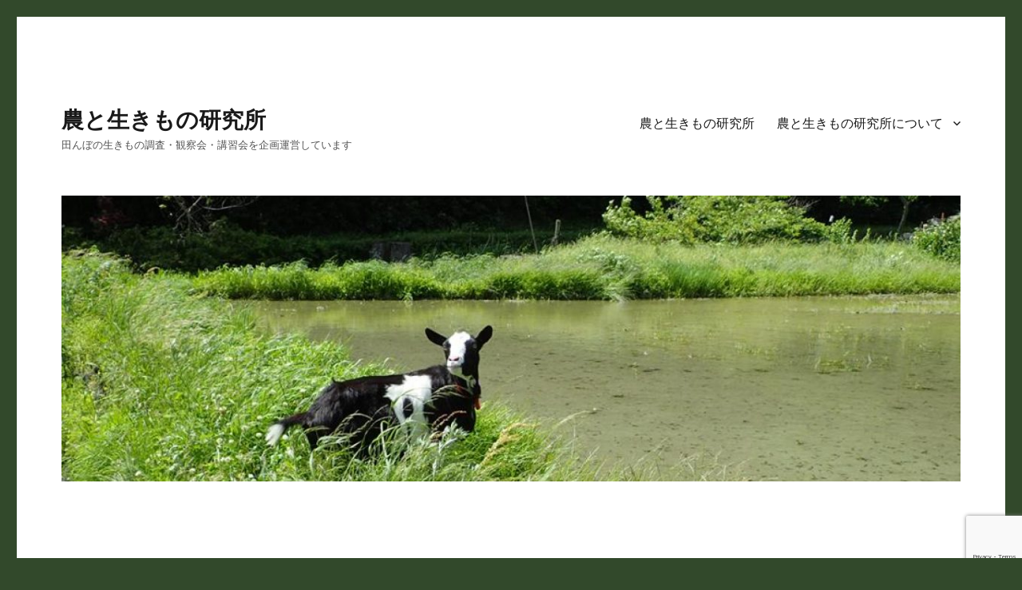

--- FILE ---
content_type: text/html; charset=UTF-8
request_url: https://noutoikimono.com/20160418hashu/
body_size: 16430
content:
<!DOCTYPE html>
<html dir="ltr" lang="ja" prefix="og: https://ogp.me/ns#" class="no-js">
<head>
	<meta charset="UTF-8">
	<meta name="viewport" content="width=device-width, initial-scale=1.0">
	<link rel="profile" href="https://gmpg.org/xfn/11">
		<link rel="pingback" href="https://noutoikimono.com/xmlrpc.php">
		<script>
(function(html){html.className = html.className.replace(/\bno-js\b/,'js')})(document.documentElement);
//# sourceURL=twentysixteen_javascript_detection
</script>
<title>播種 | 農と生きもの研究所</title>
	<style>img:is([sizes="auto" i], [sizes^="auto," i]) { contain-intrinsic-size: 3000px 1500px }</style>
	
		<!-- All in One SEO 4.9.3 - aioseo.com -->
	<meta name="robots" content="max-image-preview:large" />
	<meta name="author" content="農と生きもの研究所・管理人"/>
	<link rel="canonical" href="https://noutoikimono.com/20160418hashu/" />
	<meta name="generator" content="All in One SEO (AIOSEO) 4.9.3" />
		<meta property="og:locale" content="ja_JP" />
		<meta property="og:site_name" content="農と生きもの研究所" />
		<meta property="og:type" content="article" />
		<meta property="og:title" content="播種 | 農と生きもの研究所" />
		<meta property="og:url" content="https://noutoikimono.com/20160418hashu/" />
		<meta property="og:image" content="https://noutoikimono.com/wp-content/uploads/2016/04/3d21dcf2afb4331c1dd3cd376d0b1c06.jpg" />
		<meta property="og:image:secure_url" content="https://noutoikimono.com/wp-content/uploads/2016/04/3d21dcf2afb4331c1dd3cd376d0b1c06.jpg" />
		<meta property="og:image:width" content="960" />
		<meta property="og:image:height" content="720" />
		<meta property="article:published_time" content="2016-04-18T12:26:25+00:00" />
		<meta property="article:modified_time" content="2017-04-09T13:11:03+00:00" />
		<meta name="twitter:card" content="summary" />
		<meta name="twitter:title" content="播種 | 農と生きもの研究所" />
		<meta name="twitter:image" content="https://noutoikimono.com/wp-content/uploads/2016/04/3d21dcf2afb4331c1dd3cd376d0b1c06.jpg" />
		<script type="application/ld+json" class="aioseo-schema">
			{"@context":"https:\/\/schema.org","@graph":[{"@type":"Article","@id":"https:\/\/noutoikimono.com\/20160418hashu\/#article","name":"\u64ad\u7a2e | \u8fb2\u3068\u751f\u304d\u3082\u306e\u7814\u7a76\u6240","headline":"\u64ad\u7a2e","author":{"@id":"https:\/\/noutoikimono.com\/author\/noutoikimono-webmaster\/#author"},"publisher":{"@id":"https:\/\/noutoikimono.com\/#organization"},"image":{"@type":"ImageObject","url":"https:\/\/noutoikimono.com\/wp-content\/uploads\/2017\/04\/20160418-3.jpg","width":960,"height":720},"datePublished":"2016-04-18T21:26:25+09:00","dateModified":"2017-04-09T22:11:03+09:00","inLanguage":"ja","mainEntityOfPage":{"@id":"https:\/\/noutoikimono.com\/20160418hashu\/#webpage"},"isPartOf":{"@id":"https:\/\/noutoikimono.com\/20160418hashu\/#webpage"},"articleSection":"\u7530\u3093\u307c, \u7530\u3093\u307c"},{"@type":"BreadcrumbList","@id":"https:\/\/noutoikimono.com\/20160418hashu\/#breadcrumblist","itemListElement":[{"@type":"ListItem","@id":"https:\/\/noutoikimono.com#listItem","position":1,"name":"\u30db\u30fc\u30e0","item":"https:\/\/noutoikimono.com","nextItem":{"@type":"ListItem","@id":"https:\/\/noutoikimono.com\/category\/works\/#listItem","name":"\u304a\u3057\u3054\u3068"}},{"@type":"ListItem","@id":"https:\/\/noutoikimono.com\/category\/works\/#listItem","position":2,"name":"\u304a\u3057\u3054\u3068","item":"https:\/\/noutoikimono.com\/category\/works\/","nextItem":{"@type":"ListItem","@id":"https:\/\/noutoikimono.com\/category\/works\/tanbo\/#listItem","name":"\u7530\u3093\u307c"},"previousItem":{"@type":"ListItem","@id":"https:\/\/noutoikimono.com#listItem","name":"\u30db\u30fc\u30e0"}},{"@type":"ListItem","@id":"https:\/\/noutoikimono.com\/category\/works\/tanbo\/#listItem","position":3,"name":"\u7530\u3093\u307c","item":"https:\/\/noutoikimono.com\/category\/works\/tanbo\/","nextItem":{"@type":"ListItem","@id":"https:\/\/noutoikimono.com\/20160418hashu\/#listItem","name":"\u64ad\u7a2e"},"previousItem":{"@type":"ListItem","@id":"https:\/\/noutoikimono.com\/category\/works\/#listItem","name":"\u304a\u3057\u3054\u3068"}},{"@type":"ListItem","@id":"https:\/\/noutoikimono.com\/20160418hashu\/#listItem","position":4,"name":"\u64ad\u7a2e","previousItem":{"@type":"ListItem","@id":"https:\/\/noutoikimono.com\/category\/works\/tanbo\/#listItem","name":"\u7530\u3093\u307c"}}]},{"@type":"Organization","@id":"https:\/\/noutoikimono.com\/#organization","name":"\u8fb2\u3068\u751f\u304d\u3082\u306e\u7814\u7a76\u6240","description":"\u7530\u3093\u307c\u306e\u751f\u304d\u3082\u306e\u8abf\u67fb\u30fb\u89b3\u5bdf\u4f1a\u30fb\u8b1b\u7fd2\u4f1a\u3092\u4f01\u753b\u904b\u55b6\u3057\u3066\u3044\u307e\u3059","url":"https:\/\/noutoikimono.com\/"},{"@type":"Person","@id":"https:\/\/noutoikimono.com\/author\/noutoikimono-webmaster\/#author","url":"https:\/\/noutoikimono.com\/author\/noutoikimono-webmaster\/","name":"\u8fb2\u3068\u751f\u304d\u3082\u306e\u7814\u7a76\u6240\u30fb\u7ba1\u7406\u4eba","image":{"@type":"ImageObject","@id":"https:\/\/noutoikimono.com\/20160418hashu\/#authorImage","url":"https:\/\/secure.gravatar.com\/avatar\/4164735b6a093d3a3174fad4ee03bbc1f267aefd33cfb32b74b35562feeeb15d?s=96&d=mm&r=g","width":96,"height":96,"caption":"\u8fb2\u3068\u751f\u304d\u3082\u306e\u7814\u7a76\u6240\u30fb\u7ba1\u7406\u4eba"}},{"@type":"WebPage","@id":"https:\/\/noutoikimono.com\/20160418hashu\/#webpage","url":"https:\/\/noutoikimono.com\/20160418hashu\/","name":"\u64ad\u7a2e | \u8fb2\u3068\u751f\u304d\u3082\u306e\u7814\u7a76\u6240","inLanguage":"ja","isPartOf":{"@id":"https:\/\/noutoikimono.com\/#website"},"breadcrumb":{"@id":"https:\/\/noutoikimono.com\/20160418hashu\/#breadcrumblist"},"author":{"@id":"https:\/\/noutoikimono.com\/author\/noutoikimono-webmaster\/#author"},"creator":{"@id":"https:\/\/noutoikimono.com\/author\/noutoikimono-webmaster\/#author"},"image":{"@type":"ImageObject","url":"https:\/\/noutoikimono.com\/wp-content\/uploads\/2017\/04\/20160418-3.jpg","@id":"https:\/\/noutoikimono.com\/20160418hashu\/#mainImage","width":960,"height":720},"primaryImageOfPage":{"@id":"https:\/\/noutoikimono.com\/20160418hashu\/#mainImage"},"datePublished":"2016-04-18T21:26:25+09:00","dateModified":"2017-04-09T22:11:03+09:00"},{"@type":"WebSite","@id":"https:\/\/noutoikimono.com\/#website","url":"https:\/\/noutoikimono.com\/","name":"\u8fb2\u3068\u751f\u304d\u3082\u306e\u7814\u7a76\u6240","description":"\u7530\u3093\u307c\u306e\u751f\u304d\u3082\u306e\u8abf\u67fb\u30fb\u89b3\u5bdf\u4f1a\u30fb\u8b1b\u7fd2\u4f1a\u3092\u4f01\u753b\u904b\u55b6\u3057\u3066\u3044\u307e\u3059","inLanguage":"ja","publisher":{"@id":"https:\/\/noutoikimono.com\/#organization"}}]}
		</script>
		<!-- All in One SEO -->

<link rel="alternate" type="application/rss+xml" title="農と生きもの研究所 &raquo; フィード" href="https://noutoikimono.com/feed/" />
<link rel="alternate" type="application/rss+xml" title="農と生きもの研究所 &raquo; コメントフィード" href="https://noutoikimono.com/comments/feed/" />
<link rel="alternate" type="application/rss+xml" title="農と生きもの研究所 &raquo; 播種 のコメントのフィード" href="https://noutoikimono.com/20160418hashu/feed/" />
<script>
window._wpemojiSettings = {"baseUrl":"https:\/\/s.w.org\/images\/core\/emoji\/16.0.1\/72x72\/","ext":".png","svgUrl":"https:\/\/s.w.org\/images\/core\/emoji\/16.0.1\/svg\/","svgExt":".svg","source":{"concatemoji":"https:\/\/noutoikimono.com\/wp-includes\/js\/wp-emoji-release.min.js?ver=6.8.3"}};
/*! This file is auto-generated */
!function(s,n){var o,i,e;function c(e){try{var t={supportTests:e,timestamp:(new Date).valueOf()};sessionStorage.setItem(o,JSON.stringify(t))}catch(e){}}function p(e,t,n){e.clearRect(0,0,e.canvas.width,e.canvas.height),e.fillText(t,0,0);var t=new Uint32Array(e.getImageData(0,0,e.canvas.width,e.canvas.height).data),a=(e.clearRect(0,0,e.canvas.width,e.canvas.height),e.fillText(n,0,0),new Uint32Array(e.getImageData(0,0,e.canvas.width,e.canvas.height).data));return t.every(function(e,t){return e===a[t]})}function u(e,t){e.clearRect(0,0,e.canvas.width,e.canvas.height),e.fillText(t,0,0);for(var n=e.getImageData(16,16,1,1),a=0;a<n.data.length;a++)if(0!==n.data[a])return!1;return!0}function f(e,t,n,a){switch(t){case"flag":return n(e,"\ud83c\udff3\ufe0f\u200d\u26a7\ufe0f","\ud83c\udff3\ufe0f\u200b\u26a7\ufe0f")?!1:!n(e,"\ud83c\udde8\ud83c\uddf6","\ud83c\udde8\u200b\ud83c\uddf6")&&!n(e,"\ud83c\udff4\udb40\udc67\udb40\udc62\udb40\udc65\udb40\udc6e\udb40\udc67\udb40\udc7f","\ud83c\udff4\u200b\udb40\udc67\u200b\udb40\udc62\u200b\udb40\udc65\u200b\udb40\udc6e\u200b\udb40\udc67\u200b\udb40\udc7f");case"emoji":return!a(e,"\ud83e\udedf")}return!1}function g(e,t,n,a){var r="undefined"!=typeof WorkerGlobalScope&&self instanceof WorkerGlobalScope?new OffscreenCanvas(300,150):s.createElement("canvas"),o=r.getContext("2d",{willReadFrequently:!0}),i=(o.textBaseline="top",o.font="600 32px Arial",{});return e.forEach(function(e){i[e]=t(o,e,n,a)}),i}function t(e){var t=s.createElement("script");t.src=e,t.defer=!0,s.head.appendChild(t)}"undefined"!=typeof Promise&&(o="wpEmojiSettingsSupports",i=["flag","emoji"],n.supports={everything:!0,everythingExceptFlag:!0},e=new Promise(function(e){s.addEventListener("DOMContentLoaded",e,{once:!0})}),new Promise(function(t){var n=function(){try{var e=JSON.parse(sessionStorage.getItem(o));if("object"==typeof e&&"number"==typeof e.timestamp&&(new Date).valueOf()<e.timestamp+604800&&"object"==typeof e.supportTests)return e.supportTests}catch(e){}return null}();if(!n){if("undefined"!=typeof Worker&&"undefined"!=typeof OffscreenCanvas&&"undefined"!=typeof URL&&URL.createObjectURL&&"undefined"!=typeof Blob)try{var e="postMessage("+g.toString()+"("+[JSON.stringify(i),f.toString(),p.toString(),u.toString()].join(",")+"));",a=new Blob([e],{type:"text/javascript"}),r=new Worker(URL.createObjectURL(a),{name:"wpTestEmojiSupports"});return void(r.onmessage=function(e){c(n=e.data),r.terminate(),t(n)})}catch(e){}c(n=g(i,f,p,u))}t(n)}).then(function(e){for(var t in e)n.supports[t]=e[t],n.supports.everything=n.supports.everything&&n.supports[t],"flag"!==t&&(n.supports.everythingExceptFlag=n.supports.everythingExceptFlag&&n.supports[t]);n.supports.everythingExceptFlag=n.supports.everythingExceptFlag&&!n.supports.flag,n.DOMReady=!1,n.readyCallback=function(){n.DOMReady=!0}}).then(function(){return e}).then(function(){var e;n.supports.everything||(n.readyCallback(),(e=n.source||{}).concatemoji?t(e.concatemoji):e.wpemoji&&e.twemoji&&(t(e.twemoji),t(e.wpemoji)))}))}((window,document),window._wpemojiSettings);
</script>
<style id='wp-emoji-styles-inline-css'>

	img.wp-smiley, img.emoji {
		display: inline !important;
		border: none !important;
		box-shadow: none !important;
		height: 1em !important;
		width: 1em !important;
		margin: 0 0.07em !important;
		vertical-align: -0.1em !important;
		background: none !important;
		padding: 0 !important;
	}
</style>
<link rel='stylesheet' id='wp-block-library-css' href='https://noutoikimono.com/wp-includes/css/dist/block-library/style.min.css?ver=6.8.3' media='all' />
<style id='wp-block-library-theme-inline-css'>
.wp-block-audio :where(figcaption){color:#555;font-size:13px;text-align:center}.is-dark-theme .wp-block-audio :where(figcaption){color:#ffffffa6}.wp-block-audio{margin:0 0 1em}.wp-block-code{border:1px solid #ccc;border-radius:4px;font-family:Menlo,Consolas,monaco,monospace;padding:.8em 1em}.wp-block-embed :where(figcaption){color:#555;font-size:13px;text-align:center}.is-dark-theme .wp-block-embed :where(figcaption){color:#ffffffa6}.wp-block-embed{margin:0 0 1em}.blocks-gallery-caption{color:#555;font-size:13px;text-align:center}.is-dark-theme .blocks-gallery-caption{color:#ffffffa6}:root :where(.wp-block-image figcaption){color:#555;font-size:13px;text-align:center}.is-dark-theme :root :where(.wp-block-image figcaption){color:#ffffffa6}.wp-block-image{margin:0 0 1em}.wp-block-pullquote{border-bottom:4px solid;border-top:4px solid;color:currentColor;margin-bottom:1.75em}.wp-block-pullquote cite,.wp-block-pullquote footer,.wp-block-pullquote__citation{color:currentColor;font-size:.8125em;font-style:normal;text-transform:uppercase}.wp-block-quote{border-left:.25em solid;margin:0 0 1.75em;padding-left:1em}.wp-block-quote cite,.wp-block-quote footer{color:currentColor;font-size:.8125em;font-style:normal;position:relative}.wp-block-quote:where(.has-text-align-right){border-left:none;border-right:.25em solid;padding-left:0;padding-right:1em}.wp-block-quote:where(.has-text-align-center){border:none;padding-left:0}.wp-block-quote.is-large,.wp-block-quote.is-style-large,.wp-block-quote:where(.is-style-plain){border:none}.wp-block-search .wp-block-search__label{font-weight:700}.wp-block-search__button{border:1px solid #ccc;padding:.375em .625em}:where(.wp-block-group.has-background){padding:1.25em 2.375em}.wp-block-separator.has-css-opacity{opacity:.4}.wp-block-separator{border:none;border-bottom:2px solid;margin-left:auto;margin-right:auto}.wp-block-separator.has-alpha-channel-opacity{opacity:1}.wp-block-separator:not(.is-style-wide):not(.is-style-dots){width:100px}.wp-block-separator.has-background:not(.is-style-dots){border-bottom:none;height:1px}.wp-block-separator.has-background:not(.is-style-wide):not(.is-style-dots){height:2px}.wp-block-table{margin:0 0 1em}.wp-block-table td,.wp-block-table th{word-break:normal}.wp-block-table :where(figcaption){color:#555;font-size:13px;text-align:center}.is-dark-theme .wp-block-table :where(figcaption){color:#ffffffa6}.wp-block-video :where(figcaption){color:#555;font-size:13px;text-align:center}.is-dark-theme .wp-block-video :where(figcaption){color:#ffffffa6}.wp-block-video{margin:0 0 1em}:root :where(.wp-block-template-part.has-background){margin-bottom:0;margin-top:0;padding:1.25em 2.375em}
</style>
<style id='classic-theme-styles-inline-css'>
/*! This file is auto-generated */
.wp-block-button__link{color:#fff;background-color:#32373c;border-radius:9999px;box-shadow:none;text-decoration:none;padding:calc(.667em + 2px) calc(1.333em + 2px);font-size:1.125em}.wp-block-file__button{background:#32373c;color:#fff;text-decoration:none}
</style>
<link rel='stylesheet' id='aioseo/css/src/vue/standalone/blocks/table-of-contents/global.scss-css' href='https://noutoikimono.com/wp-content/plugins/all-in-one-seo-pack/dist/Lite/assets/css/table-of-contents/global.e90f6d47.css?ver=4.9.3' media='all' />
<style id='pdfemb-pdf-embedder-viewer-style-inline-css'>
.wp-block-pdfemb-pdf-embedder-viewer{max-width:none}

</style>
<style id='global-styles-inline-css'>
:root{--wp--preset--aspect-ratio--square: 1;--wp--preset--aspect-ratio--4-3: 4/3;--wp--preset--aspect-ratio--3-4: 3/4;--wp--preset--aspect-ratio--3-2: 3/2;--wp--preset--aspect-ratio--2-3: 2/3;--wp--preset--aspect-ratio--16-9: 16/9;--wp--preset--aspect-ratio--9-16: 9/16;--wp--preset--color--black: #000000;--wp--preset--color--cyan-bluish-gray: #abb8c3;--wp--preset--color--white: #fff;--wp--preset--color--pale-pink: #f78da7;--wp--preset--color--vivid-red: #cf2e2e;--wp--preset--color--luminous-vivid-orange: #ff6900;--wp--preset--color--luminous-vivid-amber: #fcb900;--wp--preset--color--light-green-cyan: #7bdcb5;--wp--preset--color--vivid-green-cyan: #00d084;--wp--preset--color--pale-cyan-blue: #8ed1fc;--wp--preset--color--vivid-cyan-blue: #0693e3;--wp--preset--color--vivid-purple: #9b51e0;--wp--preset--color--dark-gray: #1a1a1a;--wp--preset--color--medium-gray: #686868;--wp--preset--color--light-gray: #e5e5e5;--wp--preset--color--blue-gray: #4d545c;--wp--preset--color--bright-blue: #007acc;--wp--preset--color--light-blue: #9adffd;--wp--preset--color--dark-brown: #402b30;--wp--preset--color--medium-brown: #774e24;--wp--preset--color--dark-red: #640c1f;--wp--preset--color--bright-red: #ff675f;--wp--preset--color--yellow: #ffef8e;--wp--preset--gradient--vivid-cyan-blue-to-vivid-purple: linear-gradient(135deg,rgba(6,147,227,1) 0%,rgb(155,81,224) 100%);--wp--preset--gradient--light-green-cyan-to-vivid-green-cyan: linear-gradient(135deg,rgb(122,220,180) 0%,rgb(0,208,130) 100%);--wp--preset--gradient--luminous-vivid-amber-to-luminous-vivid-orange: linear-gradient(135deg,rgba(252,185,0,1) 0%,rgba(255,105,0,1) 100%);--wp--preset--gradient--luminous-vivid-orange-to-vivid-red: linear-gradient(135deg,rgba(255,105,0,1) 0%,rgb(207,46,46) 100%);--wp--preset--gradient--very-light-gray-to-cyan-bluish-gray: linear-gradient(135deg,rgb(238,238,238) 0%,rgb(169,184,195) 100%);--wp--preset--gradient--cool-to-warm-spectrum: linear-gradient(135deg,rgb(74,234,220) 0%,rgb(151,120,209) 20%,rgb(207,42,186) 40%,rgb(238,44,130) 60%,rgb(251,105,98) 80%,rgb(254,248,76) 100%);--wp--preset--gradient--blush-light-purple: linear-gradient(135deg,rgb(255,206,236) 0%,rgb(152,150,240) 100%);--wp--preset--gradient--blush-bordeaux: linear-gradient(135deg,rgb(254,205,165) 0%,rgb(254,45,45) 50%,rgb(107,0,62) 100%);--wp--preset--gradient--luminous-dusk: linear-gradient(135deg,rgb(255,203,112) 0%,rgb(199,81,192) 50%,rgb(65,88,208) 100%);--wp--preset--gradient--pale-ocean: linear-gradient(135deg,rgb(255,245,203) 0%,rgb(182,227,212) 50%,rgb(51,167,181) 100%);--wp--preset--gradient--electric-grass: linear-gradient(135deg,rgb(202,248,128) 0%,rgb(113,206,126) 100%);--wp--preset--gradient--midnight: linear-gradient(135deg,rgb(2,3,129) 0%,rgb(40,116,252) 100%);--wp--preset--font-size--small: 13px;--wp--preset--font-size--medium: 20px;--wp--preset--font-size--large: 36px;--wp--preset--font-size--x-large: 42px;--wp--preset--spacing--20: 0.44rem;--wp--preset--spacing--30: 0.67rem;--wp--preset--spacing--40: 1rem;--wp--preset--spacing--50: 1.5rem;--wp--preset--spacing--60: 2.25rem;--wp--preset--spacing--70: 3.38rem;--wp--preset--spacing--80: 5.06rem;--wp--preset--shadow--natural: 6px 6px 9px rgba(0, 0, 0, 0.2);--wp--preset--shadow--deep: 12px 12px 50px rgba(0, 0, 0, 0.4);--wp--preset--shadow--sharp: 6px 6px 0px rgba(0, 0, 0, 0.2);--wp--preset--shadow--outlined: 6px 6px 0px -3px rgba(255, 255, 255, 1), 6px 6px rgba(0, 0, 0, 1);--wp--preset--shadow--crisp: 6px 6px 0px rgba(0, 0, 0, 1);}:where(.is-layout-flex){gap: 0.5em;}:where(.is-layout-grid){gap: 0.5em;}body .is-layout-flex{display: flex;}.is-layout-flex{flex-wrap: wrap;align-items: center;}.is-layout-flex > :is(*, div){margin: 0;}body .is-layout-grid{display: grid;}.is-layout-grid > :is(*, div){margin: 0;}:where(.wp-block-columns.is-layout-flex){gap: 2em;}:where(.wp-block-columns.is-layout-grid){gap: 2em;}:where(.wp-block-post-template.is-layout-flex){gap: 1.25em;}:where(.wp-block-post-template.is-layout-grid){gap: 1.25em;}.has-black-color{color: var(--wp--preset--color--black) !important;}.has-cyan-bluish-gray-color{color: var(--wp--preset--color--cyan-bluish-gray) !important;}.has-white-color{color: var(--wp--preset--color--white) !important;}.has-pale-pink-color{color: var(--wp--preset--color--pale-pink) !important;}.has-vivid-red-color{color: var(--wp--preset--color--vivid-red) !important;}.has-luminous-vivid-orange-color{color: var(--wp--preset--color--luminous-vivid-orange) !important;}.has-luminous-vivid-amber-color{color: var(--wp--preset--color--luminous-vivid-amber) !important;}.has-light-green-cyan-color{color: var(--wp--preset--color--light-green-cyan) !important;}.has-vivid-green-cyan-color{color: var(--wp--preset--color--vivid-green-cyan) !important;}.has-pale-cyan-blue-color{color: var(--wp--preset--color--pale-cyan-blue) !important;}.has-vivid-cyan-blue-color{color: var(--wp--preset--color--vivid-cyan-blue) !important;}.has-vivid-purple-color{color: var(--wp--preset--color--vivid-purple) !important;}.has-black-background-color{background-color: var(--wp--preset--color--black) !important;}.has-cyan-bluish-gray-background-color{background-color: var(--wp--preset--color--cyan-bluish-gray) !important;}.has-white-background-color{background-color: var(--wp--preset--color--white) !important;}.has-pale-pink-background-color{background-color: var(--wp--preset--color--pale-pink) !important;}.has-vivid-red-background-color{background-color: var(--wp--preset--color--vivid-red) !important;}.has-luminous-vivid-orange-background-color{background-color: var(--wp--preset--color--luminous-vivid-orange) !important;}.has-luminous-vivid-amber-background-color{background-color: var(--wp--preset--color--luminous-vivid-amber) !important;}.has-light-green-cyan-background-color{background-color: var(--wp--preset--color--light-green-cyan) !important;}.has-vivid-green-cyan-background-color{background-color: var(--wp--preset--color--vivid-green-cyan) !important;}.has-pale-cyan-blue-background-color{background-color: var(--wp--preset--color--pale-cyan-blue) !important;}.has-vivid-cyan-blue-background-color{background-color: var(--wp--preset--color--vivid-cyan-blue) !important;}.has-vivid-purple-background-color{background-color: var(--wp--preset--color--vivid-purple) !important;}.has-black-border-color{border-color: var(--wp--preset--color--black) !important;}.has-cyan-bluish-gray-border-color{border-color: var(--wp--preset--color--cyan-bluish-gray) !important;}.has-white-border-color{border-color: var(--wp--preset--color--white) !important;}.has-pale-pink-border-color{border-color: var(--wp--preset--color--pale-pink) !important;}.has-vivid-red-border-color{border-color: var(--wp--preset--color--vivid-red) !important;}.has-luminous-vivid-orange-border-color{border-color: var(--wp--preset--color--luminous-vivid-orange) !important;}.has-luminous-vivid-amber-border-color{border-color: var(--wp--preset--color--luminous-vivid-amber) !important;}.has-light-green-cyan-border-color{border-color: var(--wp--preset--color--light-green-cyan) !important;}.has-vivid-green-cyan-border-color{border-color: var(--wp--preset--color--vivid-green-cyan) !important;}.has-pale-cyan-blue-border-color{border-color: var(--wp--preset--color--pale-cyan-blue) !important;}.has-vivid-cyan-blue-border-color{border-color: var(--wp--preset--color--vivid-cyan-blue) !important;}.has-vivid-purple-border-color{border-color: var(--wp--preset--color--vivid-purple) !important;}.has-vivid-cyan-blue-to-vivid-purple-gradient-background{background: var(--wp--preset--gradient--vivid-cyan-blue-to-vivid-purple) !important;}.has-light-green-cyan-to-vivid-green-cyan-gradient-background{background: var(--wp--preset--gradient--light-green-cyan-to-vivid-green-cyan) !important;}.has-luminous-vivid-amber-to-luminous-vivid-orange-gradient-background{background: var(--wp--preset--gradient--luminous-vivid-amber-to-luminous-vivid-orange) !important;}.has-luminous-vivid-orange-to-vivid-red-gradient-background{background: var(--wp--preset--gradient--luminous-vivid-orange-to-vivid-red) !important;}.has-very-light-gray-to-cyan-bluish-gray-gradient-background{background: var(--wp--preset--gradient--very-light-gray-to-cyan-bluish-gray) !important;}.has-cool-to-warm-spectrum-gradient-background{background: var(--wp--preset--gradient--cool-to-warm-spectrum) !important;}.has-blush-light-purple-gradient-background{background: var(--wp--preset--gradient--blush-light-purple) !important;}.has-blush-bordeaux-gradient-background{background: var(--wp--preset--gradient--blush-bordeaux) !important;}.has-luminous-dusk-gradient-background{background: var(--wp--preset--gradient--luminous-dusk) !important;}.has-pale-ocean-gradient-background{background: var(--wp--preset--gradient--pale-ocean) !important;}.has-electric-grass-gradient-background{background: var(--wp--preset--gradient--electric-grass) !important;}.has-midnight-gradient-background{background: var(--wp--preset--gradient--midnight) !important;}.has-small-font-size{font-size: var(--wp--preset--font-size--small) !important;}.has-medium-font-size{font-size: var(--wp--preset--font-size--medium) !important;}.has-large-font-size{font-size: var(--wp--preset--font-size--large) !important;}.has-x-large-font-size{font-size: var(--wp--preset--font-size--x-large) !important;}
:where(.wp-block-post-template.is-layout-flex){gap: 1.25em;}:where(.wp-block-post-template.is-layout-grid){gap: 1.25em;}
:where(.wp-block-columns.is-layout-flex){gap: 2em;}:where(.wp-block-columns.is-layout-grid){gap: 2em;}
:root :where(.wp-block-pullquote){font-size: 1.5em;line-height: 1.6;}
</style>
<link rel='stylesheet' id='contact-form-7-css' href='https://noutoikimono.com/wp-content/plugins/contact-form-7/includes/css/styles.css?ver=6.1.4' media='all' />
<link rel='stylesheet' id='twentysixteen-fonts-css' href='https://noutoikimono.com/wp-content/themes/twentysixteen/fonts/merriweather-plus-montserrat-plus-inconsolata.css?ver=20230328' media='all' />
<link rel='stylesheet' id='genericons-css' href='https://noutoikimono.com/wp-content/themes/twentysixteen/genericons/genericons.css?ver=20251101' media='all' />
<link rel='stylesheet' id='twentysixteen-style-css' href='https://noutoikimono.com/wp-content/themes/twentysixteen/style.css?ver=20251202' media='all' />
<style id='twentysixteen-style-inline-css'>

		/* Custom Link Color */
		.menu-toggle:hover,
		.menu-toggle:focus,
		a,
		.main-navigation a:hover,
		.main-navigation a:focus,
		.dropdown-toggle:hover,
		.dropdown-toggle:focus,
		.social-navigation a:hover:before,
		.social-navigation a:focus:before,
		.post-navigation a:hover .post-title,
		.post-navigation a:focus .post-title,
		.tagcloud a:hover,
		.tagcloud a:focus,
		.site-branding .site-title a:hover,
		.site-branding .site-title a:focus,
		.entry-title a:hover,
		.entry-title a:focus,
		.entry-footer a:hover,
		.entry-footer a:focus,
		.comment-metadata a:hover,
		.comment-metadata a:focus,
		.pingback .comment-edit-link:hover,
		.pingback .comment-edit-link:focus,
		.comment-reply-link,
		.comment-reply-link:hover,
		.comment-reply-link:focus,
		.required,
		.site-info a:hover,
		.site-info a:focus {
			color: #003f19;
		}

		mark,
		ins,
		button:hover,
		button:focus,
		input[type="button"]:hover,
		input[type="button"]:focus,
		input[type="reset"]:hover,
		input[type="reset"]:focus,
		input[type="submit"]:hover,
		input[type="submit"]:focus,
		.pagination .prev:hover,
		.pagination .prev:focus,
		.pagination .next:hover,
		.pagination .next:focus,
		.widget_calendar tbody a,
		.page-links a:hover,
		.page-links a:focus {
			background-color: #003f19;
		}

		input[type="date"]:focus,
		input[type="time"]:focus,
		input[type="datetime-local"]:focus,
		input[type="week"]:focus,
		input[type="month"]:focus,
		input[type="text"]:focus,
		input[type="email"]:focus,
		input[type="url"]:focus,
		input[type="password"]:focus,
		input[type="search"]:focus,
		input[type="tel"]:focus,
		input[type="number"]:focus,
		textarea:focus,
		.tagcloud a:hover,
		.tagcloud a:focus,
		.menu-toggle:hover,
		.menu-toggle:focus {
			border-color: #003f19;
		}

		@media screen and (min-width: 56.875em) {
			.main-navigation li:hover > a,
			.main-navigation li.focus > a {
				color: #003f19;
			}
		}
	

		/* Custom Secondary Text Color */

		/**
		 * IE8 and earlier will drop any block with CSS3 selectors.
		 * Do not combine these styles with the next block.
		 */
		body:not(.search-results) .entry-summary {
			color: #545454;
		}

		blockquote,
		.post-password-form label,
		a:hover,
		a:focus,
		a:active,
		.post-navigation .meta-nav,
		.image-navigation,
		.comment-navigation,
		.widget_recent_entries .post-date,
		.widget_rss .rss-date,
		.widget_rss cite,
		.site-description,
		.author-bio,
		.entry-footer,
		.entry-footer a,
		.sticky-post,
		.taxonomy-description,
		.entry-caption,
		.comment-metadata,
		.pingback .edit-link,
		.comment-metadata a,
		.pingback .comment-edit-link,
		.comment-form label,
		.comment-notes,
		.comment-awaiting-moderation,
		.logged-in-as,
		.form-allowed-tags,
		.site-info,
		.site-info a,
		.wp-caption .wp-caption-text,
		.gallery-caption,
		.widecolumn label,
		.widecolumn .mu_register label {
			color: #545454;
		}

		.widget_calendar tbody a:hover,
		.widget_calendar tbody a:focus {
			background-color: #545454;
		}
	
</style>
<link rel='stylesheet' id='twentysixteen-block-style-css' href='https://noutoikimono.com/wp-content/themes/twentysixteen/css/blocks.css?ver=20240817' media='all' />
<link rel='stylesheet' id='wpel-style-css' href='https://noutoikimono.com/wp-content/plugins/wp-external-links/public/css/wpel.css?ver=2.63' media='all' />
<link rel='stylesheet' id='cf7cf-style-css' href='https://noutoikimono.com/wp-content/plugins/cf7-conditional-fields/style.css?ver=2.6.7' media='all' />
<script src="https://noutoikimono.com/wp-includes/js/jquery/jquery.min.js?ver=3.7.1" id="jquery-core-js"></script>
<script src="https://noutoikimono.com/wp-includes/js/jquery/jquery-migrate.min.js?ver=3.4.1" id="jquery-migrate-js"></script>
<script id="twentysixteen-script-js-extra">
var screenReaderText = {"expand":"\u30b5\u30d6\u30e1\u30cb\u30e5\u30fc\u3092\u5c55\u958b","collapse":"\u30b5\u30d6\u30e1\u30cb\u30e5\u30fc\u3092\u9589\u3058\u308b"};
</script>
<script src="https://noutoikimono.com/wp-content/themes/twentysixteen/js/functions.js?ver=20230629" id="twentysixteen-script-js" defer data-wp-strategy="defer"></script>
<link rel="https://api.w.org/" href="https://noutoikimono.com/wp-json/" /><link rel="alternate" title="JSON" type="application/json" href="https://noutoikimono.com/wp-json/wp/v2/posts/839" /><link rel="EditURI" type="application/rsd+xml" title="RSD" href="https://noutoikimono.com/xmlrpc.php?rsd" />
<meta name="generator" content="WordPress 6.8.3" />
<link rel='shortlink' href='https://noutoikimono.com/?p=839' />
<link rel="alternate" title="oEmbed (JSON)" type="application/json+oembed" href="https://noutoikimono.com/wp-json/oembed/1.0/embed?url=https%3A%2F%2Fnoutoikimono.com%2F20160418hashu%2F" />
<link rel="alternate" title="oEmbed (XML)" type="text/xml+oembed" href="https://noutoikimono.com/wp-json/oembed/1.0/embed?url=https%3A%2F%2Fnoutoikimono.com%2F20160418hashu%2F&#038;format=xml" />
<style type="text/css" media="screen">body{position:relative}#dynamic-to-top{display:none;overflow:hidden;width:auto;z-index:90;position:fixed;bottom:20px;right:20px;top:auto;left:auto;font-family:sans-serif;font-size:1em;color:#fff;text-decoration:none;text-shadow:0 1px 0 #333;font-weight:bold;padding:17px 16px;border:1px solid #21862c;background:#2b7238;-webkit-background-origin:border;-moz-background-origin:border;-icab-background-origin:border;-khtml-background-origin:border;-o-background-origin:border;background-origin:border;-webkit-background-clip:padding-box;-moz-background-clip:padding-box;-icab-background-clip:padding-box;-khtml-background-clip:padding-box;-o-background-clip:padding-box;background-clip:padding-box;-webkit-box-shadow:0 1px 3px rgba( 0, 0, 0, 0.4 ), inset 0 0 0 1px rgba( 0, 0, 0, 0.2 ), inset 0 1px 0 rgba( 255, 255, 255, .4 ), inset 0 10px 10px rgba( 255, 255, 255, .1 );-ms-box-shadow:0 1px 3px rgba( 0, 0, 0, 0.4 ), inset 0 0 0 1px rgba( 0, 0, 0, 0.2 ), inset 0 1px 0 rgba( 255, 255, 255, .4 ), inset 0 10px 10px rgba( 255, 255, 255, .1 );-moz-box-shadow:0 1px 3px rgba( 0, 0, 0, 0.4 ), inset 0 0 0 1px rgba( 0, 0, 0, 0.2 ), inset 0 1px 0 rgba( 255, 255, 255, .4 ), inset 0 10px 10px rgba( 255, 255, 255, .1 );-o-box-shadow:0 1px 3px rgba( 0, 0, 0, 0.4 ), inset 0 0 0 1px rgba( 0, 0, 0, 0.2 ), inset 0 1px 0 rgba( 255, 255, 255, .4 ), inset 0 10px 10px rgba( 255, 255, 255, .1 );-khtml-box-shadow:0 1px 3px rgba( 0, 0, 0, 0.4 ), inset 0 0 0 1px rgba( 0, 0, 0, 0.2 ), inset 0 1px 0 rgba( 255, 255, 255, .4 ), inset 0 10px 10px rgba( 255, 255, 255, .1 );-icab-box-shadow:0 1px 3px rgba( 0, 0, 0, 0.4 ), inset 0 0 0 1px rgba( 0, 0, 0, 0.2 ), inset 0 1px 0 rgba( 255, 255, 255, .4 ), inset 0 10px 10px rgba( 255, 255, 255, .1 );box-shadow:0 1px 3px rgba( 0, 0, 0, 0.4 ), inset 0 0 0 1px rgba( 0, 0, 0, 0.2 ), inset 0 1px 0 rgba( 255, 255, 255, .4 ), inset 0 10px 10px rgba( 255, 255, 255, .1 );-webkit-border-radius:22px;-moz-border-radius:22px;-icab-border-radius:22px;-khtml-border-radius:22px;border-radius:22px}#dynamic-to-top:hover{background:#4ecd65;background:#2b7238 -webkit-gradient( linear, 0% 0%, 0% 100%, from( rgba( 255, 255, 255, .2 ) ), to( rgba( 0, 0, 0, 0 ) ) );background:#2b7238 -webkit-linear-gradient( top, rgba( 255, 255, 255, .2 ), rgba( 0, 0, 0, 0 ) );background:#2b7238 -khtml-linear-gradient( top, rgba( 255, 255, 255, .2 ), rgba( 0, 0, 0, 0 ) );background:#2b7238 -moz-linear-gradient( top, rgba( 255, 255, 255, .2 ), rgba( 0, 0, 0, 0 ) );background:#2b7238 -o-linear-gradient( top, rgba( 255, 255, 255, .2 ), rgba( 0, 0, 0, 0 ) );background:#2b7238 -ms-linear-gradient( top, rgba( 255, 255, 255, .2 ), rgba( 0, 0, 0, 0 ) );background:#2b7238 -icab-linear-gradient( top, rgba( 255, 255, 255, .2 ), rgba( 0, 0, 0, 0 ) );background:#2b7238 linear-gradient( top, rgba( 255, 255, 255, .2 ), rgba( 0, 0, 0, 0 ) );cursor:pointer}#dynamic-to-top:active{background:#2b7238;background:#2b7238 -webkit-gradient( linear, 0% 0%, 0% 100%, from( rgba( 0, 0, 0, .3 ) ), to( rgba( 0, 0, 0, 0 ) ) );background:#2b7238 -webkit-linear-gradient( top, rgba( 0, 0, 0, .1 ), rgba( 0, 0, 0, 0 ) );background:#2b7238 -moz-linear-gradient( top, rgba( 0, 0, 0, .1 ), rgba( 0, 0, 0, 0 ) );background:#2b7238 -khtml-linear-gradient( top, rgba( 0, 0, 0, .1 ), rgba( 0, 0, 0, 0 ) );background:#2b7238 -o-linear-gradient( top, rgba( 0, 0, 0, .1 ), rgba( 0, 0, 0, 0 ) );background:#2b7238 -ms-linear-gradient( top, rgba( 0, 0, 0, .1 ), rgba( 0, 0, 0, 0 ) );background:#2b7238 -icab-linear-gradient( top, rgba( 0, 0, 0, .1 ), rgba( 0, 0, 0, 0 ) );background:#2b7238 linear-gradient( top, rgba( 0, 0, 0, .1 ), rgba( 0, 0, 0, 0 ) )}#dynamic-to-top,#dynamic-to-top:active,#dynamic-to-top:focus,#dynamic-to-top:hover{outline:none}#dynamic-to-top span{display:block;overflow:hidden;width:14px;height:12px;background:url( https://noutoikimono.com/wp-content/plugins/dynamic-to-top/css/images/up.png )no-repeat center center}</style><style id="custom-background-css">
body.custom-background { background-color: #32492b; }
</style>
	</head>

<body class="wp-singular post-template-default single single-post postid-839 single-format-standard custom-background wp-embed-responsive wp-theme-twentysixteen group-blog">
<div id="page" class="site">
	<div class="site-inner">
		<a class="skip-link screen-reader-text" href="#content">
			コンテンツへスキップ		</a>

		<header id="masthead" class="site-header">
			<div class="site-header-main">
				<div class="site-branding">
											<p class="site-title"><a href="https://noutoikimono.com/" rel="home" data-wpel-link="internal">農と生きもの研究所</a></p>
												<p class="site-description">田んぼの生きもの調査・観察会・講習会を企画運営しています</p>
									</div><!-- .site-branding -->

									<button id="menu-toggle" class="menu-toggle">メニュー</button>

					<div id="site-header-menu" class="site-header-menu">
													<nav id="site-navigation" class="main-navigation" aria-label="メインメニュー">
								<div class="menu-%e3%83%88%e3%83%83%e3%83%97%e3%83%a1%e3%83%8b%e3%83%a5%e3%83%bc-container"><ul id="menu-%e3%83%88%e3%83%83%e3%83%97%e3%83%a1%e3%83%8b%e3%83%a5%e3%83%bc" class="primary-menu"><li id="menu-item-1330" class="menu-item menu-item-type-post_type menu-item-object-page menu-item-home menu-item-1330"><a href="https://noutoikimono.com/" data-wpel-link="internal">農と生きもの研究所</a></li>
<li id="menu-item-1057" class="menu-item menu-item-type-post_type menu-item-object-page menu-item-has-children menu-item-1057"><a href="https://noutoikimono.com/introduction/" data-wpel-link="internal">農と生きもの研究所について</a>
<ul class="sub-menu">
	<li id="menu-item-1040" class="menu-item menu-item-type-post_type menu-item-object-page current_page_parent menu-item-1040"><a href="https://noutoikimono.com/blog/" data-wpel-link="internal">ブログ</a></li>
	<li id="menu-item-1067" class="menu-item menu-item-type-post_type menu-item-object-page menu-item-has-children menu-item-1067"><a href="https://noutoikimono.com/works/" data-wpel-link="internal">お仕事一覧</a>
	<ul class="sub-menu">
		<li id="menu-item-1236" class="menu-item menu-item-type-post_type menu-item-object-page menu-item-1236"><a href="https://noutoikimono.com/2017course-at-the-university/" data-wpel-link="internal">2017年度 高知大学講義「生物多様性から考える食と農の未来」</a></li>
	</ul>
</li>
	<li id="menu-item-1068" class="menu-item menu-item-type-post_type menu-item-object-page menu-item-1068"><a href="https://noutoikimono.com/cbd-cop13-participate-document/" data-wpel-link="internal">生物多様性条約締約国会議(CBD-COP13)参加 資料</a></li>
	<li id="menu-item-1055" class="menu-item menu-item-type-post_type menu-item-object-page menu-item-1055"><a href="https://noutoikimono.com/request-form-of-work/" data-wpel-link="internal">お仕事のご相談・お問い合わせ・お見積りご依頼フォーム</a></li>
	<li id="menu-item-1041" class="menu-item menu-item-type-post_type menu-item-object-page menu-item-1041"><a href="https://noutoikimono.com/contact-form/" data-wpel-link="internal">お問い合わせ</a></li>
	<li id="menu-item-1213" class="menu-item menu-item-type-post_type menu-item-object-page menu-item-1213"><a href="https://noutoikimono.com/bk01-tanbodeasobou/" data-wpel-link="internal">田んぼで遊ぼう!―にっぽんの里遊び入門</a></li>
</ul>
</li>
</ul></div>							</nav><!-- .main-navigation -->
						
													<nav id="social-navigation" class="social-navigation" aria-label="﻿ソーシャルリンクメニュー">
								<div class="menu-%ef%bb%bf%e3%82%bd%e3%83%bc%e3%82%b7%e3%83%a3%e3%83%ab%e3%83%aa%e3%83%b3%e3%82%af%e3%83%a1%e3%83%8b%e3%83%a5%e3%83%bc-container"><ul id="menu-%ef%bb%bf%e3%82%bd%e3%83%bc%e3%82%b7%e3%83%a3%e3%83%ab%e3%83%aa%e3%83%b3%e3%82%af%e3%83%a1%e3%83%8b%e3%83%a5%e3%83%bc" class="social-links-menu"><li id="menu-item-1043" class="menu-item menu-item-type-custom menu-item-object-custom menu-item-1043"><a href="https://www.facebook.com/noutoikimono" data-wpel-link="external" target="_blank" rel="external noopener noreferrer" class="wpel-icon-right"><span class="screen-reader-text">Facebook</span><span class="wpel-icon wpel-image wpel-icon-8"></span></a></li>
</ul></div>							</nav><!-- .social-navigation -->
											</div><!-- .site-header-menu -->
							</div><!-- .site-header-main -->

											<div class="header-image">
					<a href="https://noutoikimono.com/" rel="home" data-wpel-link="internal">
						<img src="https://noutoikimono.com/wp-content/uploads/2017/04/cropped-20150520-3-1.jpg" width="1200" height="382" alt="農と生きもの研究所" sizes="(max-width: 709px) 85vw, (max-width: 909px) 81vw, (max-width: 1362px) 88vw, 1200px" srcset="https://noutoikimono.com/wp-content/uploads/2017/04/cropped-20150520-3-1.jpg 1200w, https://noutoikimono.com/wp-content/uploads/2017/04/cropped-20150520-3-1-300x96.jpg 300w, https://noutoikimono.com/wp-content/uploads/2017/04/cropped-20150520-3-1-768x244.jpg 768w, https://noutoikimono.com/wp-content/uploads/2017/04/cropped-20150520-3-1-1024x326.jpg 1024w" decoding="async" fetchpriority="high" />					</a>
				</div><!-- .header-image -->
					</header><!-- .site-header -->

		<div id="content" class="site-content">

<div id="primary" class="content-area">
	<main id="main" class="site-main">
		
<article id="post-839" class="post-839 post type-post status-publish format-standard has-post-thumbnail hentry category-tanbo tag-tanbo-paddy-field">
	<header class="entry-header">
		<h1 class="entry-title">播種</h1>	</header><!-- .entry-header -->

	
	
		<div class="post-thumbnail">
			<img width="960" height="720" src="https://noutoikimono.com/wp-content/uploads/2017/04/20160418-3.jpg" class="attachment-post-thumbnail size-post-thumbnail wp-post-image" alt="" decoding="async" srcset="https://noutoikimono.com/wp-content/uploads/2017/04/20160418-3.jpg 960w, https://noutoikimono.com/wp-content/uploads/2017/04/20160418-3-300x225.jpg 300w, https://noutoikimono.com/wp-content/uploads/2017/04/20160418-3-768x576.jpg 768w" sizes="(max-width: 709px) 85vw, (max-width: 909px) 67vw, (max-width: 984px) 60vw, (max-width: 1362px) 62vw, 840px" />	</div><!-- .post-thumbnail -->

	
	<div class="entry-content">
		<p>播種　2016年4月18日 facebook投稿より。</p>
<p><iframe style="border: none; overflow: hidden;" src="https://www.facebook.com/plugins/post.php?href=https%3A%2F%2Fwww.facebook.com%2Ftoru.tanigawa.180%2Fposts%2F1054903547891012&amp;width=500" width="500" height="797" frameborder="0" scrolling="no"></iframe></p>
<div class='yarpp yarpp-related yarpp-related-website yarpp-template-list'>
<!-- YARPP List -->
<h3>Related posts:</h3><ol>
<li><a href="https://noutoikimono.com/so-many-tadpoles20160504/" rel="bookmark" title="ヤマアカガエルのオタマジャクシ" data-wpel-link="internal">ヤマアカガエルのオタマジャクシ</a></li>
<li><a href="https://noutoikimono.com/tanbo-ikimono-20160702/" rel="bookmark" title="「田んぼの生きもの市民調査」" data-wpel-link="internal">「田んぼの生きもの市民調査」</a></li>
</ol>
</div>
	</div><!-- .entry-content -->

	<footer class="entry-footer">
		<span class="byline"><img alt='' src='https://secure.gravatar.com/avatar/4164735b6a093d3a3174fad4ee03bbc1f267aefd33cfb32b74b35562feeeb15d?s=49&#038;d=mm&#038;r=g' srcset='https://secure.gravatar.com/avatar/4164735b6a093d3a3174fad4ee03bbc1f267aefd33cfb32b74b35562feeeb15d?s=98&#038;d=mm&#038;r=g 2x' class='avatar avatar-49 photo' height='49' width='49' loading='lazy' decoding='async'/><span class="screen-reader-text">投稿者 </span><span class="author vcard"><a class="url fn n" href="https://noutoikimono.com/author/noutoikimono-webmaster/" data-wpel-link="internal">農と生きもの研究所・管理人</a></span></span><span class="posted-on"><span class="screen-reader-text">投稿日: </span><a href="https://noutoikimono.com/20160418hashu/" rel="bookmark" data-wpel-link="internal"><time class="entry-date published" datetime="2016-04-18T21:26:25+09:00">2016年4月18日</time><time class="updated" datetime="2017-04-09T22:11:03+09:00">2017年4月9日</time></a></span><span class="cat-links"><span class="screen-reader-text">カテゴリー </span><a href="https://noutoikimono.com/category/works/tanbo/" rel="category tag" data-wpel-link="internal">田んぼ</a></span><span class="tags-links"><span class="screen-reader-text">タグ </span><a href="https://noutoikimono.com/tag/tanbo-paddy-field/" rel="tag" data-wpel-link="internal">田んぼ</a></span>			</footer><!-- .entry-footer -->
</article><!-- #post-839 -->

<div id="comments" class="comments-area">

	
	
		<div id="respond" class="comment-respond">
		<h2 id="reply-title" class="comment-reply-title">コメントを残す <small><a rel="nofollow" id="cancel-comment-reply-link" href="/20160418hashu/#respond" style="display:none;" data-wpel-link="internal">コメントをキャンセル</a></small></h2><form action="https://noutoikimono.com/wp-comments-post.php" method="post" id="commentform" class="comment-form"><p class="comment-notes"><span id="email-notes">メールアドレスが公開されることはありません。</span> <span class="required-field-message"><span class="required">※</span> が付いている欄は必須項目です</span></p><p class="comment-form-comment"><label for="comment">コメント <span class="required">※</span></label> <textarea id="comment" name="comment" cols="45" rows="8" maxlength="65525" required></textarea></p><p class="comment-form-author"><label for="author">名前 <span class="required">※</span></label> <input id="author" name="author" type="text" value="" size="30" maxlength="245" autocomplete="name" required /></p>
<p class="comment-form-email"><label for="email">メール <span class="required">※</span></label> <input id="email" name="email" type="email" value="" size="30" maxlength="100" aria-describedby="email-notes" autocomplete="email" required /></p>
<p class="comment-form-url"><label for="url">サイト</label> <input id="url" name="url" type="url" value="" size="30" maxlength="200" autocomplete="url" /></p>
<p class="aiowps-captcha hide-when-displaying-tfa-input"><label for="aiowps-captcha-answer-69780fa31e3dc">数字で答えを入力してください:</label><div class="aiowps-captcha-equation hide-when-displaying-tfa-input"><strong>17 &#8722; 2 = <input type="hidden" name="aiowps-captcha-string-info" class="aiowps-captcha-string-info" value="qlecz6km3h" /><input type="hidden" name="aiowps-captcha-temp-string" class="aiowps-captcha-temp-string" value="1769476003" /><input type="text" size="2" id="aiowps-captcha-answer-69780fa31e3dc" class="aiowps-captcha-answer" name="aiowps-captcha-answer" value="" autocomplete="off" /></strong></div></p><p class="form-submit"><input name="submit" type="submit" id="submit" class="submit" value="コメントを送信" /> <input type='hidden' name='comment_post_ID' value='839' id='comment_post_ID' />
<input type='hidden' name='comment_parent' id='comment_parent' value='0' />
</p> <p class="comment-form-aios-antibot-keys"><input type="hidden" name="l9dzq5x0" value="cr1q5zjiglqi" ><input type="hidden" name="i7g8vvo6" value="tkpxiktb17hx" ><input type="hidden" name="m1ddd2tf" value="4l5sjm3b7w90" ><input type="hidden" name="aios_antibot_keys_expiry" id="aios_antibot_keys_expiry" value="1769817600"></p><p style="display: none;"><input type="hidden" id="akismet_comment_nonce" name="akismet_comment_nonce" value="7be6ced33d" /></p><p style="display: none !important;" class="akismet-fields-container" data-prefix="ak_"><label>&#916;<textarea name="ak_hp_textarea" cols="45" rows="8" maxlength="100"></textarea></label><input type="hidden" id="ak_js_1" name="ak_js" value="206"/><script>document.getElementById( "ak_js_1" ).setAttribute( "value", ( new Date() ).getTime() );</script></p></form>	</div><!-- #respond -->
	<p class="akismet_comment_form_privacy_notice">このサイトはスパムを低減するために Akismet を使っています。<a href="https://akismet.com/privacy/" target="_blank" rel="nofollow noopener external noreferrer" data-wpel-link="external" class="wpel-icon-right">コメントデータの処理方法の詳細はこちらをご覧ください<span class="wpel-icon wpel-image wpel-icon-8"></span></a>。</p>
</div><!-- .comments-area -->

	<nav class="navigation post-navigation" aria-label="投稿">
		<h2 class="screen-reader-text">投稿ナビゲーション</h2>
		<div class="nav-links"><div class="nav-previous"><a href="https://noutoikimono.com/20160416waribashi/" rel="prev" data-wpel-link="internal"><span class="meta-nav" aria-hidden="true">前</span> <span class="screen-reader-text">前の投稿:</span> <span class="post-title">割りばし</span></a></div><div class="nav-next"><a href="https://noutoikimono.com/narezushi/" rel="next" data-wpel-link="internal"><span class="meta-nav" aria-hidden="true">次</span> <span class="screen-reader-text">次の投稿:</span> <span class="post-title">「なれずし」</span></a></div></div>
	</nav>
	</main><!-- .site-main -->

	<aside id="content-bottom-widgets" class="content-bottom-widgets">
			<div class="widget-area">
			<section id="yarpp_widget-2" class="widget widget_yarpp_widget"><h2 class="widget-title">関連記事</h2><div class='yarpp yarpp-related yarpp-related-widget yarpp-template-list'>
<ol><li><a href="https://noutoikimono.com/so-many-tadpoles20160504/" rel="bookmark" data-wpel-link="internal">ヤマアカガエルのオタマジャクシ</a></li><li><a href="https://noutoikimono.com/tanbo-ikimono-20160702/" rel="bookmark" data-wpel-link="internal">「田んぼの生きもの市民調査」</a></li></ol>
</div>
</section><section id="tag_cloud-3" class="widget widget_tag_cloud"><h2 class="widget-title">タグ</h2><nav aria-label="タグ"><div class="tagcloud"><ul class='wp-tag-cloud' role='list'>
	<li><a href="https://noutoikimono.com/tag/sdgs/" class="tag-cloud-link tag-link-26 tag-link-position-1" style="font-size: 1em;" data-wpel-link="internal">SDGs</a></li>
	<li><a href="https://noutoikimono.com/tag/traditional-food/" class="tag-cloud-link tag-link-23 tag-link-position-2" style="font-size: 1em;" data-wpel-link="internal">伝統的な食</a></li>
	<li><a href="https://noutoikimono.com/tag/local/" class="tag-cloud-link tag-link-17 tag-link-position-3" style="font-size: 1em;" data-wpel-link="internal">地域</a></li>
	<li><a href="https://noutoikimono.com/tag/wheat/" class="tag-cloud-link tag-link-27 tag-link-position-4" style="font-size: 1em;" data-wpel-link="internal">小麦</a></li>
	<li><a href="https://noutoikimono.com/tag/biodiversity/" class="tag-cloud-link tag-link-14 tag-link-position-5" style="font-size: 1em;" data-wpel-link="internal">生物多様性</a></li>
	<li><a href="https://noutoikimono.com/tag/tanbo-paddy-field/" class="tag-cloud-link tag-link-19 tag-link-position-6" style="font-size: 1em;" data-wpel-link="internal">田んぼ</a></li>
	<li><a href="https://noutoikimono.com/tag/tanbonoikimono/" class="tag-cloud-link tag-link-15 tag-link-position-7" style="font-size: 1em;" data-wpel-link="internal">田んぼの生きもの調査</a></li>
	<li><a href="https://noutoikimono.com/tag/vegetable-field/" class="tag-cloud-link tag-link-20 tag-link-position-8" style="font-size: 1em;" data-wpel-link="internal">畑</a></li>
	<li><a href="https://noutoikimono.com/tag/sizen-monosasi/" class="tag-cloud-link tag-link-30 tag-link-position-9" style="font-size: 1em;" data-wpel-link="internal">自然モノサシ</a></li>
	<li><a href="https://noutoikimono.com/tag/agriculture/" class="tag-cloud-link tag-link-18 tag-link-position-10" style="font-size: 1em;" data-wpel-link="internal">農</a></li>
	<li><a href="https://noutoikimono.com/tag/tool/" class="tag-cloud-link tag-link-29 tag-link-position-11" style="font-size: 1em;" data-wpel-link="internal">道具</a></li>
	<li><a href="https://noutoikimono.com/tag/landscape/" class="tag-cloud-link tag-link-16 tag-link-position-12" style="font-size: 1em;" data-wpel-link="internal">風景</a></li>
</ul>
</div>
</nav></section>		</div><!-- .widget-area -->
	
			<div class="widget-area">
			<section id="text-9" class="widget widget_text"><h2 class="widget-title">このサイトについて</h2>			<div class="textwidget"><p><strong>農と生きもの研究所ＷＥＢサイトをご覧いただきありがとうございます</strong></p>
<p><strong>ブログもゆっくり更新中（facebook記事の転載）ですが、なかなか追いついておりませんので、最新の情報はfacebookをご覧いただけましたら幸いです</strong></p>
</div>
		</section><section id="pages-2" class="widget widget_pages"><h2 class="widget-title">サイトの案内</h2><nav aria-label="サイトの案内">
			<ul>
				<li class="page_item page-item-5"><a href="https://noutoikimono.com/introduction/" data-wpel-link="internal">農と生きもの研究所について</a></li>
<li class="page_item page-item-13"><a href="https://noutoikimono.com/contact-form/" data-wpel-link="internal">お問い合わせ</a></li>
<li class="page_item page-item-15"><a href="https://noutoikimono.com/%e5%8f%82%e5%8a%a0%e3%81%97%e3%81%be%e3%81%9b%e3%82%93%e3%81%8b/" data-wpel-link="internal">参加しませんか</a></li>
<li class="page_item page-item-215"><a href="https://noutoikimono.com/privacy-policy/" data-wpel-link="internal">プライバシーポリシー</a></li>
<li class="page_item page-item-365"><a href="https://noutoikimono.com/request-form-of-work/" data-wpel-link="internal">お仕事のご相談・お問い合わせ・お見積りご依頼フォーム</a></li>
<li class="page_item page-item-954"><a href="https://noutoikimono.com/cbd-cop13-participate-document/" data-wpel-link="internal">生物多様性条約締約国会議(CBD-COP13)参加 資料</a></li>
<li class="page_item page-item-1028"><a href="https://noutoikimono.com/" data-wpel-link="internal">農と生きもの研究所</a></li>
<li class="page_item page-item-1029"><a href="https://noutoikimono.com/works/" data-wpel-link="internal">お仕事一覧</a></li>
<li class="page_item page-item-1030 current_page_parent"><a href="https://noutoikimono.com/blog/" data-wpel-link="internal">ブログ</a></li>
<li class="page_item page-item-1210"><a href="https://noutoikimono.com/bk01-tanbodeasobou/" data-wpel-link="internal">田んぼで遊ぼう!―にっぽんの里遊び入門</a></li>
<li class="page_item page-item-1232"><a href="https://noutoikimono.com/2017course-at-the-university/" data-wpel-link="internal">2017年度 高知大学講義「生物多様性から考える食と農の未来」</a></li>
<li class="page_item page-item-1243"><a href="https://noutoikimono.com/course-at-the-university2017-2/" data-wpel-link="internal">2017年度 高知大学講義「生物多様性から考える食と農の未来」②</a></li>
<li class="page_item page-item-1251"><a href="https://noutoikimono.com/course-at-the-university2017-3/" data-wpel-link="internal">2017年度 高知大学講義「生物多様性から考える食と農の未来」③</a></li>
<li class="page_item page-item-1254"><a href="https://noutoikimono.com/course-at-the-university2017-4/" data-wpel-link="internal">2017年度 高知大学講義「生物多様性から考える食と農の未来」④</a></li>
<li class="page_item page-item-1257"><a href="https://noutoikimono.com/course-at-the-university2017-5/" data-wpel-link="internal">2017年度 高知大学講義「生物多様性から考える食と農の未来」⑤</a></li>
<li class="page_item page-item-1259"><a href="https://noutoikimono.com/course-at-the-university2017-6/" data-wpel-link="internal">2017年度 高知大学講義「生物多様性から考える食と農の未来」⑥</a></li>
<li class="page_item page-item-1261"><a href="https://noutoikimono.com/course-at-the-university2017-7/" data-wpel-link="internal">2017年度 高知大学講義「生物多様性から考える食と農の未来」⑦</a></li>
			</ul>

			</nav></section>		</div><!-- .widget-area -->
	</aside><!-- .content-bottom-widgets -->

</div><!-- .content-area -->


	<aside id="secondary" class="sidebar widget-area">
		<section id="text-6" class="widget widget_text"><h2 class="widget-title">お仕事一覧</h2>			<div class="textwidget"><p><strong>田んぼの生きもの調査・観察会・講習会を企画運営</strong></p>
<p><strong>高知の山奥で生きもの達の力を借りた有畜循環有機農業を営んでいます</strong></p>
<p><strong>農作物の栽培調査・民間認証等の業務受託</strong></p>
<p><strong>地域資源を活かした体験型事業の企画・実施、人材育成</strong></p>
<p></a></h6>
<h6 class="entry-title"><a href="https://noutoikimono.com/request-form-of-work/" target="_blank" data-wpel-link="internal">お仕事のご相談・お問い合わせ・お見積りご依頼フォーム</a></h6>
</div>
		</section><section id="search-3" class="widget widget_search"><h2 class="widget-title">検索</h2>
<form role="search" method="get" class="search-form" action="https://noutoikimono.com/">
	<label>
		<span class="screen-reader-text">
			検索:		</span>
		<input type="search" class="search-field" placeholder="検索&hellip;" value="" name="s" />
	</label>
	<button type="submit" class="search-submit"><span class="screen-reader-text">
		検索	</span></button>
</form>
</section>
		<section id="recent-posts-3" class="widget widget_recent_entries">
		<h2 class="widget-title">最近の投稿</h2><nav aria-label="最近の投稿">
		<ul>
											<li>
					<a href="https://noutoikimono.com/202012-radio-program-audio-archive/" data-wpel-link="internal">ラジオ番組の音声アーカイブです</a>
											<span class="post-date">2021年2月12日</span>
									</li>
											<li>
					<a href="https://noutoikimono.com/rice-field-at-tanigawa-farm-202005/" data-wpel-link="internal">我が家の田んぼ</a>
											<span class="post-date">2020年5月27日</span>
									</li>
											<li>
					<a href="https://noutoikimono.com/kochixsdgs-finished/" data-wpel-link="internal">高知×SDGsは無事終了しました</a>
											<span class="post-date">2019年2月8日</span>
									</li>
											<li>
					<a href="https://noutoikimono.com/kochixsdgs20190204/" data-wpel-link="internal">「高知×SDGs」開催のお知らせ</a>
											<span class="post-date">2019年1月13日</span>
									</li>
											<li>
					<a href="https://noutoikimono.com/shikoku_sdgs_20181130_finished/" data-wpel-link="internal">地域づくりとSDGs―企業とNPOの協働から考えよう―無事終了しました</a>
											<span class="post-date">2018年12月6日</span>
									</li>
					</ul>

		</nav></section><section id="archives-3" class="widget widget_archive"><h2 class="widget-title">アーカイブ</h2><nav aria-label="アーカイブ">
			<ul>
					<li><a href="https://noutoikimono.com/2021/02/" data-wpel-link="internal">2021年2月</a></li>
	<li><a href="https://noutoikimono.com/2020/05/" data-wpel-link="internal">2020年5月</a></li>
	<li><a href="https://noutoikimono.com/2019/02/" data-wpel-link="internal">2019年2月</a></li>
	<li><a href="https://noutoikimono.com/2019/01/" data-wpel-link="internal">2019年1月</a></li>
	<li><a href="https://noutoikimono.com/2018/12/" data-wpel-link="internal">2018年12月</a></li>
	<li><a href="https://noutoikimono.com/2018/11/" data-wpel-link="internal">2018年11月</a></li>
	<li><a href="https://noutoikimono.com/2018/02/" data-wpel-link="internal">2018年2月</a></li>
	<li><a href="https://noutoikimono.com/2017/01/" data-wpel-link="internal">2017年1月</a></li>
	<li><a href="https://noutoikimono.com/2016/12/" data-wpel-link="internal">2016年12月</a></li>
	<li><a href="https://noutoikimono.com/2016/07/" data-wpel-link="internal">2016年7月</a></li>
	<li><a href="https://noutoikimono.com/2016/05/" data-wpel-link="internal">2016年5月</a></li>
	<li><a href="https://noutoikimono.com/2016/04/" data-wpel-link="internal">2016年4月</a></li>
	<li><a href="https://noutoikimono.com/2016/03/" data-wpel-link="internal">2016年3月</a></li>
	<li><a href="https://noutoikimono.com/2016/02/" data-wpel-link="internal">2016年2月</a></li>
	<li><a href="https://noutoikimono.com/2016/01/" data-wpel-link="internal">2016年1月</a></li>
	<li><a href="https://noutoikimono.com/2015/12/" data-wpel-link="internal">2015年12月</a></li>
	<li><a href="https://noutoikimono.com/2015/11/" data-wpel-link="internal">2015年11月</a></li>
	<li><a href="https://noutoikimono.com/2015/07/" data-wpel-link="internal">2015年7月</a></li>
	<li><a href="https://noutoikimono.com/2015/04/" data-wpel-link="internal">2015年4月</a></li>
	<li><a href="https://noutoikimono.com/2014/12/" data-wpel-link="internal">2014年12月</a></li>
	<li><a href="https://noutoikimono.com/2014/10/" data-wpel-link="internal">2014年10月</a></li>
	<li><a href="https://noutoikimono.com/2014/09/" data-wpel-link="internal">2014年9月</a></li>
			</ul>

			</nav></section><section id="nav_menu-2" class="widget widget_nav_menu"><nav class="menu-%ef%bb%bf%e3%82%bd%e3%83%bc%e3%82%b7%e3%83%a3%e3%83%ab%e3%83%aa%e3%83%b3%e3%82%af%e3%83%a1%e3%83%8b%e3%83%a5%e3%83%bc-container" aria-label="メニュー"><ul id="menu-%ef%bb%bf%e3%82%bd%e3%83%bc%e3%82%b7%e3%83%a3%e3%83%ab%e3%83%aa%e3%83%b3%e3%82%af%e3%83%a1%e3%83%8b%e3%83%a5%e3%83%bc-1" class="menu"><li class="menu-item menu-item-type-custom menu-item-object-custom menu-item-1043"><a href="https://www.facebook.com/noutoikimono" data-wpel-link="external" target="_blank" rel="external noopener noreferrer" class="wpel-icon-right">Facebook<span class="wpel-icon wpel-image wpel-icon-8"></span></a></li>
</ul></nav></section>	</aside><!-- .sidebar .widget-area -->

		</div><!-- .site-content -->

		<footer id="colophon" class="site-footer">
							<nav class="main-navigation" aria-label="フッターメインメニュー">
					<div class="menu-%e3%83%88%e3%83%83%e3%83%97%e3%83%a1%e3%83%8b%e3%83%a5%e3%83%bc-container"><ul id="menu-%e3%83%88%e3%83%83%e3%83%97%e3%83%a1%e3%83%8b%e3%83%a5%e3%83%bc-1" class="primary-menu"><li class="menu-item menu-item-type-post_type menu-item-object-page menu-item-home menu-item-1330"><a href="https://noutoikimono.com/" data-wpel-link="internal">農と生きもの研究所</a></li>
<li class="menu-item menu-item-type-post_type menu-item-object-page menu-item-has-children menu-item-1057"><a href="https://noutoikimono.com/introduction/" data-wpel-link="internal">農と生きもの研究所について</a>
<ul class="sub-menu">
	<li class="menu-item menu-item-type-post_type menu-item-object-page current_page_parent menu-item-1040"><a href="https://noutoikimono.com/blog/" data-wpel-link="internal">ブログ</a></li>
	<li class="menu-item menu-item-type-post_type menu-item-object-page menu-item-has-children menu-item-1067"><a href="https://noutoikimono.com/works/" data-wpel-link="internal">お仕事一覧</a>
	<ul class="sub-menu">
		<li class="menu-item menu-item-type-post_type menu-item-object-page menu-item-1236"><a href="https://noutoikimono.com/2017course-at-the-university/" data-wpel-link="internal">2017年度 高知大学講義「生物多様性から考える食と農の未来」</a></li>
	</ul>
</li>
	<li class="menu-item menu-item-type-post_type menu-item-object-page menu-item-1068"><a href="https://noutoikimono.com/cbd-cop13-participate-document/" data-wpel-link="internal">生物多様性条約締約国会議(CBD-COP13)参加 資料</a></li>
	<li class="menu-item menu-item-type-post_type menu-item-object-page menu-item-1055"><a href="https://noutoikimono.com/request-form-of-work/" data-wpel-link="internal">お仕事のご相談・お問い合わせ・お見積りご依頼フォーム</a></li>
	<li class="menu-item menu-item-type-post_type menu-item-object-page menu-item-1041"><a href="https://noutoikimono.com/contact-form/" data-wpel-link="internal">お問い合わせ</a></li>
	<li class="menu-item menu-item-type-post_type menu-item-object-page menu-item-1213"><a href="https://noutoikimono.com/bk01-tanbodeasobou/" data-wpel-link="internal">田んぼで遊ぼう!―にっぽんの里遊び入門</a></li>
</ul>
</li>
</ul></div>				</nav><!-- .main-navigation -->
			
							<nav class="social-navigation" aria-label="フッターソーシャルリンクメニュー">
					<div class="menu-%ef%bb%bf%e3%82%bd%e3%83%bc%e3%82%b7%e3%83%a3%e3%83%ab%e3%83%aa%e3%83%b3%e3%82%af%e3%83%a1%e3%83%8b%e3%83%a5%e3%83%bc-container"><ul id="menu-%ef%bb%bf%e3%82%bd%e3%83%bc%e3%82%b7%e3%83%a3%e3%83%ab%e3%83%aa%e3%83%b3%e3%82%af%e3%83%a1%e3%83%8b%e3%83%a5%e3%83%bc-2" class="social-links-menu"><li class="menu-item menu-item-type-custom menu-item-object-custom menu-item-1043"><a href="https://www.facebook.com/noutoikimono" data-wpel-link="external" target="_blank" rel="external noopener noreferrer" class="wpel-icon-right"><span class="screen-reader-text">Facebook</span><span class="wpel-icon wpel-image wpel-icon-8"></span></a></li>
</ul></div>				</nav><!-- .social-navigation -->
			
			<div class="site-info">
								<span class="site-title"><a href="https://noutoikimono.com/" rel="home" data-wpel-link="internal">農と生きもの研究所</a></span>
				<a class="privacy-policy-link" href="https://noutoikimono.com/privacy-policy/" rel="privacy-policy" data-wpel-link="internal">プライバシーポリシー</a><span role="separator" aria-hidden="true"></span>				<a href="https://ja.wordpress.org/" class="imprint wpel-icon-right" data-wpel-link="external" target="_blank" rel="external noopener noreferrer">
					Proudly powered by WordPress				<span class="wpel-icon wpel-image wpel-icon-8"></span></a>
			</div><!-- .site-info -->
		</footer><!-- .site-footer -->
	</div><!-- .site-inner -->
</div><!-- .site -->

<script type="speculationrules">
{"prefetch":[{"source":"document","where":{"and":[{"href_matches":"\/*"},{"not":{"href_matches":["\/wp-*.php","\/wp-admin\/*","\/wp-content\/uploads\/*","\/wp-content\/*","\/wp-content\/plugins\/*","\/wp-content\/themes\/twentysixteen\/*","\/*\\?(.+)"]}},{"not":{"selector_matches":"a[rel~=\"nofollow\"]"}},{"not":{"selector_matches":".no-prefetch, .no-prefetch a"}}]},"eagerness":"conservative"}]}
</script>
<link rel='stylesheet' id='yarppRelatedCss-css' href='https://noutoikimono.com/wp-content/plugins/yet-another-related-posts-plugin/style/related.css?ver=5.30.11' media='all' />
<script src="https://noutoikimono.com/wp-includes/js/dist/hooks.min.js?ver=4d63a3d491d11ffd8ac6" id="wp-hooks-js"></script>
<script src="https://noutoikimono.com/wp-includes/js/dist/i18n.min.js?ver=5e580eb46a90c2b997e6" id="wp-i18n-js"></script>
<script id="wp-i18n-js-after">
wp.i18n.setLocaleData( { 'text direction\u0004ltr': [ 'ltr' ] } );
</script>
<script src="https://noutoikimono.com/wp-content/plugins/contact-form-7/includes/swv/js/index.js?ver=6.1.4" id="swv-js"></script>
<script id="contact-form-7-js-translations">
( function( domain, translations ) {
	var localeData = translations.locale_data[ domain ] || translations.locale_data.messages;
	localeData[""].domain = domain;
	wp.i18n.setLocaleData( localeData, domain );
} )( "contact-form-7", {"translation-revision-date":"2025-11-30 08:12:23+0000","generator":"GlotPress\/4.0.3","domain":"messages","locale_data":{"messages":{"":{"domain":"messages","plural-forms":"nplurals=1; plural=0;","lang":"ja_JP"},"This contact form is placed in the wrong place.":["\u3053\u306e\u30b3\u30f3\u30bf\u30af\u30c8\u30d5\u30a9\u30fc\u30e0\u306f\u9593\u9055\u3063\u305f\u4f4d\u7f6e\u306b\u7f6e\u304b\u308c\u3066\u3044\u307e\u3059\u3002"],"Error:":["\u30a8\u30e9\u30fc:"]}},"comment":{"reference":"includes\/js\/index.js"}} );
</script>
<script id="contact-form-7-js-before">
var wpcf7 = {
    "api": {
        "root": "https:\/\/noutoikimono.com\/wp-json\/",
        "namespace": "contact-form-7\/v1"
    }
};
</script>
<script src="https://noutoikimono.com/wp-content/plugins/contact-form-7/includes/js/index.js?ver=6.1.4" id="contact-form-7-js"></script>
<script src="https://noutoikimono.com/wp-includes/js/comment-reply.min.js?ver=6.8.3" id="comment-reply-js" async data-wp-strategy="async"></script>
<script src="https://noutoikimono.com/wp-content/plugins/dynamic-to-top/js/libs/jquery.easing.js?ver=1.3" id="jquery-easing-js"></script>
<script id="dynamic-to-top-js-extra">
var mv_dynamic_to_top = {"text":"To Top","version":"0","min":"250","speed":"500","easing":"easeInExpo","margin":"20"};
</script>
<script src="https://noutoikimono.com/wp-content/plugins/dynamic-to-top/js/dynamic.to.top.min.js?ver=3.5" id="dynamic-to-top-js"></script>
<script id="wpcf7cf-scripts-js-extra">
var wpcf7cf_global_settings = {"ajaxurl":"https:\/\/noutoikimono.com\/wp-admin\/admin-ajax.php"};
</script>
<script src="https://noutoikimono.com/wp-content/plugins/cf7-conditional-fields/js/scripts.js?ver=2.6.7" id="wpcf7cf-scripts-js"></script>
<script src="https://www.google.com/recaptcha/api.js?render=6LeDv4IqAAAAAEXE1M701CG-pAMeNm25qOBh4jil&amp;ver=3.0" id="google-recaptcha-js"></script>
<script src="https://noutoikimono.com/wp-includes/js/dist/vendor/wp-polyfill.min.js?ver=3.15.0" id="wp-polyfill-js"></script>
<script id="wpcf7-recaptcha-js-before">
var wpcf7_recaptcha = {
    "sitekey": "6LeDv4IqAAAAAEXE1M701CG-pAMeNm25qOBh4jil",
    "actions": {
        "homepage": "homepage",
        "contactform": "contactform"
    }
};
</script>
<script src="https://noutoikimono.com/wp-content/plugins/contact-form-7/modules/recaptcha/index.js?ver=6.1.4" id="wpcf7-recaptcha-js"></script>
<script id="aios-front-js-js-extra">
var AIOS_FRONT = {"ajaxurl":"https:\/\/noutoikimono.com\/wp-admin\/admin-ajax.php","ajax_nonce":"7b032bc71d"};
</script>
<script src="https://noutoikimono.com/wp-content/plugins/all-in-one-wp-security-and-firewall/js/wp-security-front-script.js?ver=5.4.5" id="aios-front-js-js"></script>
<script defer src="https://noutoikimono.com/wp-content/plugins/akismet/_inc/akismet-frontend.js?ver=1762997924" id="akismet-frontend-js"></script>
</body>
</html>


--- FILE ---
content_type: text/html; charset=utf-8
request_url: https://www.google.com/recaptcha/api2/anchor?ar=1&k=6LeDv4IqAAAAAEXE1M701CG-pAMeNm25qOBh4jil&co=aHR0cHM6Ly9ub3V0b2lraW1vbm8uY29tOjQ0Mw..&hl=en&v=N67nZn4AqZkNcbeMu4prBgzg&size=invisible&anchor-ms=20000&execute-ms=30000&cb=7ivt4ejefyrt
body_size: 48485
content:
<!DOCTYPE HTML><html dir="ltr" lang="en"><head><meta http-equiv="Content-Type" content="text/html; charset=UTF-8">
<meta http-equiv="X-UA-Compatible" content="IE=edge">
<title>reCAPTCHA</title>
<style type="text/css">
/* cyrillic-ext */
@font-face {
  font-family: 'Roboto';
  font-style: normal;
  font-weight: 400;
  font-stretch: 100%;
  src: url(//fonts.gstatic.com/s/roboto/v48/KFO7CnqEu92Fr1ME7kSn66aGLdTylUAMa3GUBHMdazTgWw.woff2) format('woff2');
  unicode-range: U+0460-052F, U+1C80-1C8A, U+20B4, U+2DE0-2DFF, U+A640-A69F, U+FE2E-FE2F;
}
/* cyrillic */
@font-face {
  font-family: 'Roboto';
  font-style: normal;
  font-weight: 400;
  font-stretch: 100%;
  src: url(//fonts.gstatic.com/s/roboto/v48/KFO7CnqEu92Fr1ME7kSn66aGLdTylUAMa3iUBHMdazTgWw.woff2) format('woff2');
  unicode-range: U+0301, U+0400-045F, U+0490-0491, U+04B0-04B1, U+2116;
}
/* greek-ext */
@font-face {
  font-family: 'Roboto';
  font-style: normal;
  font-weight: 400;
  font-stretch: 100%;
  src: url(//fonts.gstatic.com/s/roboto/v48/KFO7CnqEu92Fr1ME7kSn66aGLdTylUAMa3CUBHMdazTgWw.woff2) format('woff2');
  unicode-range: U+1F00-1FFF;
}
/* greek */
@font-face {
  font-family: 'Roboto';
  font-style: normal;
  font-weight: 400;
  font-stretch: 100%;
  src: url(//fonts.gstatic.com/s/roboto/v48/KFO7CnqEu92Fr1ME7kSn66aGLdTylUAMa3-UBHMdazTgWw.woff2) format('woff2');
  unicode-range: U+0370-0377, U+037A-037F, U+0384-038A, U+038C, U+038E-03A1, U+03A3-03FF;
}
/* math */
@font-face {
  font-family: 'Roboto';
  font-style: normal;
  font-weight: 400;
  font-stretch: 100%;
  src: url(//fonts.gstatic.com/s/roboto/v48/KFO7CnqEu92Fr1ME7kSn66aGLdTylUAMawCUBHMdazTgWw.woff2) format('woff2');
  unicode-range: U+0302-0303, U+0305, U+0307-0308, U+0310, U+0312, U+0315, U+031A, U+0326-0327, U+032C, U+032F-0330, U+0332-0333, U+0338, U+033A, U+0346, U+034D, U+0391-03A1, U+03A3-03A9, U+03B1-03C9, U+03D1, U+03D5-03D6, U+03F0-03F1, U+03F4-03F5, U+2016-2017, U+2034-2038, U+203C, U+2040, U+2043, U+2047, U+2050, U+2057, U+205F, U+2070-2071, U+2074-208E, U+2090-209C, U+20D0-20DC, U+20E1, U+20E5-20EF, U+2100-2112, U+2114-2115, U+2117-2121, U+2123-214F, U+2190, U+2192, U+2194-21AE, U+21B0-21E5, U+21F1-21F2, U+21F4-2211, U+2213-2214, U+2216-22FF, U+2308-230B, U+2310, U+2319, U+231C-2321, U+2336-237A, U+237C, U+2395, U+239B-23B7, U+23D0, U+23DC-23E1, U+2474-2475, U+25AF, U+25B3, U+25B7, U+25BD, U+25C1, U+25CA, U+25CC, U+25FB, U+266D-266F, U+27C0-27FF, U+2900-2AFF, U+2B0E-2B11, U+2B30-2B4C, U+2BFE, U+3030, U+FF5B, U+FF5D, U+1D400-1D7FF, U+1EE00-1EEFF;
}
/* symbols */
@font-face {
  font-family: 'Roboto';
  font-style: normal;
  font-weight: 400;
  font-stretch: 100%;
  src: url(//fonts.gstatic.com/s/roboto/v48/KFO7CnqEu92Fr1ME7kSn66aGLdTylUAMaxKUBHMdazTgWw.woff2) format('woff2');
  unicode-range: U+0001-000C, U+000E-001F, U+007F-009F, U+20DD-20E0, U+20E2-20E4, U+2150-218F, U+2190, U+2192, U+2194-2199, U+21AF, U+21E6-21F0, U+21F3, U+2218-2219, U+2299, U+22C4-22C6, U+2300-243F, U+2440-244A, U+2460-24FF, U+25A0-27BF, U+2800-28FF, U+2921-2922, U+2981, U+29BF, U+29EB, U+2B00-2BFF, U+4DC0-4DFF, U+FFF9-FFFB, U+10140-1018E, U+10190-1019C, U+101A0, U+101D0-101FD, U+102E0-102FB, U+10E60-10E7E, U+1D2C0-1D2D3, U+1D2E0-1D37F, U+1F000-1F0FF, U+1F100-1F1AD, U+1F1E6-1F1FF, U+1F30D-1F30F, U+1F315, U+1F31C, U+1F31E, U+1F320-1F32C, U+1F336, U+1F378, U+1F37D, U+1F382, U+1F393-1F39F, U+1F3A7-1F3A8, U+1F3AC-1F3AF, U+1F3C2, U+1F3C4-1F3C6, U+1F3CA-1F3CE, U+1F3D4-1F3E0, U+1F3ED, U+1F3F1-1F3F3, U+1F3F5-1F3F7, U+1F408, U+1F415, U+1F41F, U+1F426, U+1F43F, U+1F441-1F442, U+1F444, U+1F446-1F449, U+1F44C-1F44E, U+1F453, U+1F46A, U+1F47D, U+1F4A3, U+1F4B0, U+1F4B3, U+1F4B9, U+1F4BB, U+1F4BF, U+1F4C8-1F4CB, U+1F4D6, U+1F4DA, U+1F4DF, U+1F4E3-1F4E6, U+1F4EA-1F4ED, U+1F4F7, U+1F4F9-1F4FB, U+1F4FD-1F4FE, U+1F503, U+1F507-1F50B, U+1F50D, U+1F512-1F513, U+1F53E-1F54A, U+1F54F-1F5FA, U+1F610, U+1F650-1F67F, U+1F687, U+1F68D, U+1F691, U+1F694, U+1F698, U+1F6AD, U+1F6B2, U+1F6B9-1F6BA, U+1F6BC, U+1F6C6-1F6CF, U+1F6D3-1F6D7, U+1F6E0-1F6EA, U+1F6F0-1F6F3, U+1F6F7-1F6FC, U+1F700-1F7FF, U+1F800-1F80B, U+1F810-1F847, U+1F850-1F859, U+1F860-1F887, U+1F890-1F8AD, U+1F8B0-1F8BB, U+1F8C0-1F8C1, U+1F900-1F90B, U+1F93B, U+1F946, U+1F984, U+1F996, U+1F9E9, U+1FA00-1FA6F, U+1FA70-1FA7C, U+1FA80-1FA89, U+1FA8F-1FAC6, U+1FACE-1FADC, U+1FADF-1FAE9, U+1FAF0-1FAF8, U+1FB00-1FBFF;
}
/* vietnamese */
@font-face {
  font-family: 'Roboto';
  font-style: normal;
  font-weight: 400;
  font-stretch: 100%;
  src: url(//fonts.gstatic.com/s/roboto/v48/KFO7CnqEu92Fr1ME7kSn66aGLdTylUAMa3OUBHMdazTgWw.woff2) format('woff2');
  unicode-range: U+0102-0103, U+0110-0111, U+0128-0129, U+0168-0169, U+01A0-01A1, U+01AF-01B0, U+0300-0301, U+0303-0304, U+0308-0309, U+0323, U+0329, U+1EA0-1EF9, U+20AB;
}
/* latin-ext */
@font-face {
  font-family: 'Roboto';
  font-style: normal;
  font-weight: 400;
  font-stretch: 100%;
  src: url(//fonts.gstatic.com/s/roboto/v48/KFO7CnqEu92Fr1ME7kSn66aGLdTylUAMa3KUBHMdazTgWw.woff2) format('woff2');
  unicode-range: U+0100-02BA, U+02BD-02C5, U+02C7-02CC, U+02CE-02D7, U+02DD-02FF, U+0304, U+0308, U+0329, U+1D00-1DBF, U+1E00-1E9F, U+1EF2-1EFF, U+2020, U+20A0-20AB, U+20AD-20C0, U+2113, U+2C60-2C7F, U+A720-A7FF;
}
/* latin */
@font-face {
  font-family: 'Roboto';
  font-style: normal;
  font-weight: 400;
  font-stretch: 100%;
  src: url(//fonts.gstatic.com/s/roboto/v48/KFO7CnqEu92Fr1ME7kSn66aGLdTylUAMa3yUBHMdazQ.woff2) format('woff2');
  unicode-range: U+0000-00FF, U+0131, U+0152-0153, U+02BB-02BC, U+02C6, U+02DA, U+02DC, U+0304, U+0308, U+0329, U+2000-206F, U+20AC, U+2122, U+2191, U+2193, U+2212, U+2215, U+FEFF, U+FFFD;
}
/* cyrillic-ext */
@font-face {
  font-family: 'Roboto';
  font-style: normal;
  font-weight: 500;
  font-stretch: 100%;
  src: url(//fonts.gstatic.com/s/roboto/v48/KFO7CnqEu92Fr1ME7kSn66aGLdTylUAMa3GUBHMdazTgWw.woff2) format('woff2');
  unicode-range: U+0460-052F, U+1C80-1C8A, U+20B4, U+2DE0-2DFF, U+A640-A69F, U+FE2E-FE2F;
}
/* cyrillic */
@font-face {
  font-family: 'Roboto';
  font-style: normal;
  font-weight: 500;
  font-stretch: 100%;
  src: url(//fonts.gstatic.com/s/roboto/v48/KFO7CnqEu92Fr1ME7kSn66aGLdTylUAMa3iUBHMdazTgWw.woff2) format('woff2');
  unicode-range: U+0301, U+0400-045F, U+0490-0491, U+04B0-04B1, U+2116;
}
/* greek-ext */
@font-face {
  font-family: 'Roboto';
  font-style: normal;
  font-weight: 500;
  font-stretch: 100%;
  src: url(//fonts.gstatic.com/s/roboto/v48/KFO7CnqEu92Fr1ME7kSn66aGLdTylUAMa3CUBHMdazTgWw.woff2) format('woff2');
  unicode-range: U+1F00-1FFF;
}
/* greek */
@font-face {
  font-family: 'Roboto';
  font-style: normal;
  font-weight: 500;
  font-stretch: 100%;
  src: url(//fonts.gstatic.com/s/roboto/v48/KFO7CnqEu92Fr1ME7kSn66aGLdTylUAMa3-UBHMdazTgWw.woff2) format('woff2');
  unicode-range: U+0370-0377, U+037A-037F, U+0384-038A, U+038C, U+038E-03A1, U+03A3-03FF;
}
/* math */
@font-face {
  font-family: 'Roboto';
  font-style: normal;
  font-weight: 500;
  font-stretch: 100%;
  src: url(//fonts.gstatic.com/s/roboto/v48/KFO7CnqEu92Fr1ME7kSn66aGLdTylUAMawCUBHMdazTgWw.woff2) format('woff2');
  unicode-range: U+0302-0303, U+0305, U+0307-0308, U+0310, U+0312, U+0315, U+031A, U+0326-0327, U+032C, U+032F-0330, U+0332-0333, U+0338, U+033A, U+0346, U+034D, U+0391-03A1, U+03A3-03A9, U+03B1-03C9, U+03D1, U+03D5-03D6, U+03F0-03F1, U+03F4-03F5, U+2016-2017, U+2034-2038, U+203C, U+2040, U+2043, U+2047, U+2050, U+2057, U+205F, U+2070-2071, U+2074-208E, U+2090-209C, U+20D0-20DC, U+20E1, U+20E5-20EF, U+2100-2112, U+2114-2115, U+2117-2121, U+2123-214F, U+2190, U+2192, U+2194-21AE, U+21B0-21E5, U+21F1-21F2, U+21F4-2211, U+2213-2214, U+2216-22FF, U+2308-230B, U+2310, U+2319, U+231C-2321, U+2336-237A, U+237C, U+2395, U+239B-23B7, U+23D0, U+23DC-23E1, U+2474-2475, U+25AF, U+25B3, U+25B7, U+25BD, U+25C1, U+25CA, U+25CC, U+25FB, U+266D-266F, U+27C0-27FF, U+2900-2AFF, U+2B0E-2B11, U+2B30-2B4C, U+2BFE, U+3030, U+FF5B, U+FF5D, U+1D400-1D7FF, U+1EE00-1EEFF;
}
/* symbols */
@font-face {
  font-family: 'Roboto';
  font-style: normal;
  font-weight: 500;
  font-stretch: 100%;
  src: url(//fonts.gstatic.com/s/roboto/v48/KFO7CnqEu92Fr1ME7kSn66aGLdTylUAMaxKUBHMdazTgWw.woff2) format('woff2');
  unicode-range: U+0001-000C, U+000E-001F, U+007F-009F, U+20DD-20E0, U+20E2-20E4, U+2150-218F, U+2190, U+2192, U+2194-2199, U+21AF, U+21E6-21F0, U+21F3, U+2218-2219, U+2299, U+22C4-22C6, U+2300-243F, U+2440-244A, U+2460-24FF, U+25A0-27BF, U+2800-28FF, U+2921-2922, U+2981, U+29BF, U+29EB, U+2B00-2BFF, U+4DC0-4DFF, U+FFF9-FFFB, U+10140-1018E, U+10190-1019C, U+101A0, U+101D0-101FD, U+102E0-102FB, U+10E60-10E7E, U+1D2C0-1D2D3, U+1D2E0-1D37F, U+1F000-1F0FF, U+1F100-1F1AD, U+1F1E6-1F1FF, U+1F30D-1F30F, U+1F315, U+1F31C, U+1F31E, U+1F320-1F32C, U+1F336, U+1F378, U+1F37D, U+1F382, U+1F393-1F39F, U+1F3A7-1F3A8, U+1F3AC-1F3AF, U+1F3C2, U+1F3C4-1F3C6, U+1F3CA-1F3CE, U+1F3D4-1F3E0, U+1F3ED, U+1F3F1-1F3F3, U+1F3F5-1F3F7, U+1F408, U+1F415, U+1F41F, U+1F426, U+1F43F, U+1F441-1F442, U+1F444, U+1F446-1F449, U+1F44C-1F44E, U+1F453, U+1F46A, U+1F47D, U+1F4A3, U+1F4B0, U+1F4B3, U+1F4B9, U+1F4BB, U+1F4BF, U+1F4C8-1F4CB, U+1F4D6, U+1F4DA, U+1F4DF, U+1F4E3-1F4E6, U+1F4EA-1F4ED, U+1F4F7, U+1F4F9-1F4FB, U+1F4FD-1F4FE, U+1F503, U+1F507-1F50B, U+1F50D, U+1F512-1F513, U+1F53E-1F54A, U+1F54F-1F5FA, U+1F610, U+1F650-1F67F, U+1F687, U+1F68D, U+1F691, U+1F694, U+1F698, U+1F6AD, U+1F6B2, U+1F6B9-1F6BA, U+1F6BC, U+1F6C6-1F6CF, U+1F6D3-1F6D7, U+1F6E0-1F6EA, U+1F6F0-1F6F3, U+1F6F7-1F6FC, U+1F700-1F7FF, U+1F800-1F80B, U+1F810-1F847, U+1F850-1F859, U+1F860-1F887, U+1F890-1F8AD, U+1F8B0-1F8BB, U+1F8C0-1F8C1, U+1F900-1F90B, U+1F93B, U+1F946, U+1F984, U+1F996, U+1F9E9, U+1FA00-1FA6F, U+1FA70-1FA7C, U+1FA80-1FA89, U+1FA8F-1FAC6, U+1FACE-1FADC, U+1FADF-1FAE9, U+1FAF0-1FAF8, U+1FB00-1FBFF;
}
/* vietnamese */
@font-face {
  font-family: 'Roboto';
  font-style: normal;
  font-weight: 500;
  font-stretch: 100%;
  src: url(//fonts.gstatic.com/s/roboto/v48/KFO7CnqEu92Fr1ME7kSn66aGLdTylUAMa3OUBHMdazTgWw.woff2) format('woff2');
  unicode-range: U+0102-0103, U+0110-0111, U+0128-0129, U+0168-0169, U+01A0-01A1, U+01AF-01B0, U+0300-0301, U+0303-0304, U+0308-0309, U+0323, U+0329, U+1EA0-1EF9, U+20AB;
}
/* latin-ext */
@font-face {
  font-family: 'Roboto';
  font-style: normal;
  font-weight: 500;
  font-stretch: 100%;
  src: url(//fonts.gstatic.com/s/roboto/v48/KFO7CnqEu92Fr1ME7kSn66aGLdTylUAMa3KUBHMdazTgWw.woff2) format('woff2');
  unicode-range: U+0100-02BA, U+02BD-02C5, U+02C7-02CC, U+02CE-02D7, U+02DD-02FF, U+0304, U+0308, U+0329, U+1D00-1DBF, U+1E00-1E9F, U+1EF2-1EFF, U+2020, U+20A0-20AB, U+20AD-20C0, U+2113, U+2C60-2C7F, U+A720-A7FF;
}
/* latin */
@font-face {
  font-family: 'Roboto';
  font-style: normal;
  font-weight: 500;
  font-stretch: 100%;
  src: url(//fonts.gstatic.com/s/roboto/v48/KFO7CnqEu92Fr1ME7kSn66aGLdTylUAMa3yUBHMdazQ.woff2) format('woff2');
  unicode-range: U+0000-00FF, U+0131, U+0152-0153, U+02BB-02BC, U+02C6, U+02DA, U+02DC, U+0304, U+0308, U+0329, U+2000-206F, U+20AC, U+2122, U+2191, U+2193, U+2212, U+2215, U+FEFF, U+FFFD;
}
/* cyrillic-ext */
@font-face {
  font-family: 'Roboto';
  font-style: normal;
  font-weight: 900;
  font-stretch: 100%;
  src: url(//fonts.gstatic.com/s/roboto/v48/KFO7CnqEu92Fr1ME7kSn66aGLdTylUAMa3GUBHMdazTgWw.woff2) format('woff2');
  unicode-range: U+0460-052F, U+1C80-1C8A, U+20B4, U+2DE0-2DFF, U+A640-A69F, U+FE2E-FE2F;
}
/* cyrillic */
@font-face {
  font-family: 'Roboto';
  font-style: normal;
  font-weight: 900;
  font-stretch: 100%;
  src: url(//fonts.gstatic.com/s/roboto/v48/KFO7CnqEu92Fr1ME7kSn66aGLdTylUAMa3iUBHMdazTgWw.woff2) format('woff2');
  unicode-range: U+0301, U+0400-045F, U+0490-0491, U+04B0-04B1, U+2116;
}
/* greek-ext */
@font-face {
  font-family: 'Roboto';
  font-style: normal;
  font-weight: 900;
  font-stretch: 100%;
  src: url(//fonts.gstatic.com/s/roboto/v48/KFO7CnqEu92Fr1ME7kSn66aGLdTylUAMa3CUBHMdazTgWw.woff2) format('woff2');
  unicode-range: U+1F00-1FFF;
}
/* greek */
@font-face {
  font-family: 'Roboto';
  font-style: normal;
  font-weight: 900;
  font-stretch: 100%;
  src: url(//fonts.gstatic.com/s/roboto/v48/KFO7CnqEu92Fr1ME7kSn66aGLdTylUAMa3-UBHMdazTgWw.woff2) format('woff2');
  unicode-range: U+0370-0377, U+037A-037F, U+0384-038A, U+038C, U+038E-03A1, U+03A3-03FF;
}
/* math */
@font-face {
  font-family: 'Roboto';
  font-style: normal;
  font-weight: 900;
  font-stretch: 100%;
  src: url(//fonts.gstatic.com/s/roboto/v48/KFO7CnqEu92Fr1ME7kSn66aGLdTylUAMawCUBHMdazTgWw.woff2) format('woff2');
  unicode-range: U+0302-0303, U+0305, U+0307-0308, U+0310, U+0312, U+0315, U+031A, U+0326-0327, U+032C, U+032F-0330, U+0332-0333, U+0338, U+033A, U+0346, U+034D, U+0391-03A1, U+03A3-03A9, U+03B1-03C9, U+03D1, U+03D5-03D6, U+03F0-03F1, U+03F4-03F5, U+2016-2017, U+2034-2038, U+203C, U+2040, U+2043, U+2047, U+2050, U+2057, U+205F, U+2070-2071, U+2074-208E, U+2090-209C, U+20D0-20DC, U+20E1, U+20E5-20EF, U+2100-2112, U+2114-2115, U+2117-2121, U+2123-214F, U+2190, U+2192, U+2194-21AE, U+21B0-21E5, U+21F1-21F2, U+21F4-2211, U+2213-2214, U+2216-22FF, U+2308-230B, U+2310, U+2319, U+231C-2321, U+2336-237A, U+237C, U+2395, U+239B-23B7, U+23D0, U+23DC-23E1, U+2474-2475, U+25AF, U+25B3, U+25B7, U+25BD, U+25C1, U+25CA, U+25CC, U+25FB, U+266D-266F, U+27C0-27FF, U+2900-2AFF, U+2B0E-2B11, U+2B30-2B4C, U+2BFE, U+3030, U+FF5B, U+FF5D, U+1D400-1D7FF, U+1EE00-1EEFF;
}
/* symbols */
@font-face {
  font-family: 'Roboto';
  font-style: normal;
  font-weight: 900;
  font-stretch: 100%;
  src: url(//fonts.gstatic.com/s/roboto/v48/KFO7CnqEu92Fr1ME7kSn66aGLdTylUAMaxKUBHMdazTgWw.woff2) format('woff2');
  unicode-range: U+0001-000C, U+000E-001F, U+007F-009F, U+20DD-20E0, U+20E2-20E4, U+2150-218F, U+2190, U+2192, U+2194-2199, U+21AF, U+21E6-21F0, U+21F3, U+2218-2219, U+2299, U+22C4-22C6, U+2300-243F, U+2440-244A, U+2460-24FF, U+25A0-27BF, U+2800-28FF, U+2921-2922, U+2981, U+29BF, U+29EB, U+2B00-2BFF, U+4DC0-4DFF, U+FFF9-FFFB, U+10140-1018E, U+10190-1019C, U+101A0, U+101D0-101FD, U+102E0-102FB, U+10E60-10E7E, U+1D2C0-1D2D3, U+1D2E0-1D37F, U+1F000-1F0FF, U+1F100-1F1AD, U+1F1E6-1F1FF, U+1F30D-1F30F, U+1F315, U+1F31C, U+1F31E, U+1F320-1F32C, U+1F336, U+1F378, U+1F37D, U+1F382, U+1F393-1F39F, U+1F3A7-1F3A8, U+1F3AC-1F3AF, U+1F3C2, U+1F3C4-1F3C6, U+1F3CA-1F3CE, U+1F3D4-1F3E0, U+1F3ED, U+1F3F1-1F3F3, U+1F3F5-1F3F7, U+1F408, U+1F415, U+1F41F, U+1F426, U+1F43F, U+1F441-1F442, U+1F444, U+1F446-1F449, U+1F44C-1F44E, U+1F453, U+1F46A, U+1F47D, U+1F4A3, U+1F4B0, U+1F4B3, U+1F4B9, U+1F4BB, U+1F4BF, U+1F4C8-1F4CB, U+1F4D6, U+1F4DA, U+1F4DF, U+1F4E3-1F4E6, U+1F4EA-1F4ED, U+1F4F7, U+1F4F9-1F4FB, U+1F4FD-1F4FE, U+1F503, U+1F507-1F50B, U+1F50D, U+1F512-1F513, U+1F53E-1F54A, U+1F54F-1F5FA, U+1F610, U+1F650-1F67F, U+1F687, U+1F68D, U+1F691, U+1F694, U+1F698, U+1F6AD, U+1F6B2, U+1F6B9-1F6BA, U+1F6BC, U+1F6C6-1F6CF, U+1F6D3-1F6D7, U+1F6E0-1F6EA, U+1F6F0-1F6F3, U+1F6F7-1F6FC, U+1F700-1F7FF, U+1F800-1F80B, U+1F810-1F847, U+1F850-1F859, U+1F860-1F887, U+1F890-1F8AD, U+1F8B0-1F8BB, U+1F8C0-1F8C1, U+1F900-1F90B, U+1F93B, U+1F946, U+1F984, U+1F996, U+1F9E9, U+1FA00-1FA6F, U+1FA70-1FA7C, U+1FA80-1FA89, U+1FA8F-1FAC6, U+1FACE-1FADC, U+1FADF-1FAE9, U+1FAF0-1FAF8, U+1FB00-1FBFF;
}
/* vietnamese */
@font-face {
  font-family: 'Roboto';
  font-style: normal;
  font-weight: 900;
  font-stretch: 100%;
  src: url(//fonts.gstatic.com/s/roboto/v48/KFO7CnqEu92Fr1ME7kSn66aGLdTylUAMa3OUBHMdazTgWw.woff2) format('woff2');
  unicode-range: U+0102-0103, U+0110-0111, U+0128-0129, U+0168-0169, U+01A0-01A1, U+01AF-01B0, U+0300-0301, U+0303-0304, U+0308-0309, U+0323, U+0329, U+1EA0-1EF9, U+20AB;
}
/* latin-ext */
@font-face {
  font-family: 'Roboto';
  font-style: normal;
  font-weight: 900;
  font-stretch: 100%;
  src: url(//fonts.gstatic.com/s/roboto/v48/KFO7CnqEu92Fr1ME7kSn66aGLdTylUAMa3KUBHMdazTgWw.woff2) format('woff2');
  unicode-range: U+0100-02BA, U+02BD-02C5, U+02C7-02CC, U+02CE-02D7, U+02DD-02FF, U+0304, U+0308, U+0329, U+1D00-1DBF, U+1E00-1E9F, U+1EF2-1EFF, U+2020, U+20A0-20AB, U+20AD-20C0, U+2113, U+2C60-2C7F, U+A720-A7FF;
}
/* latin */
@font-face {
  font-family: 'Roboto';
  font-style: normal;
  font-weight: 900;
  font-stretch: 100%;
  src: url(//fonts.gstatic.com/s/roboto/v48/KFO7CnqEu92Fr1ME7kSn66aGLdTylUAMa3yUBHMdazQ.woff2) format('woff2');
  unicode-range: U+0000-00FF, U+0131, U+0152-0153, U+02BB-02BC, U+02C6, U+02DA, U+02DC, U+0304, U+0308, U+0329, U+2000-206F, U+20AC, U+2122, U+2191, U+2193, U+2212, U+2215, U+FEFF, U+FFFD;
}

</style>
<link rel="stylesheet" type="text/css" href="https://www.gstatic.com/recaptcha/releases/N67nZn4AqZkNcbeMu4prBgzg/styles__ltr.css">
<script nonce="hCMrISgVrAeESyiqaDXE8Q" type="text/javascript">window['__recaptcha_api'] = 'https://www.google.com/recaptcha/api2/';</script>
<script type="text/javascript" src="https://www.gstatic.com/recaptcha/releases/N67nZn4AqZkNcbeMu4prBgzg/recaptcha__en.js" nonce="hCMrISgVrAeESyiqaDXE8Q">
      
    </script></head>
<body><div id="rc-anchor-alert" class="rc-anchor-alert"></div>
<input type="hidden" id="recaptcha-token" value="[base64]">
<script type="text/javascript" nonce="hCMrISgVrAeESyiqaDXE8Q">
      recaptcha.anchor.Main.init("[\x22ainput\x22,[\x22bgdata\x22,\x22\x22,\[base64]/[base64]/[base64]/[base64]/[base64]/UltsKytdPUU6KEU8MjA0OD9SW2wrK109RT4+NnwxOTI6KChFJjY0NTEyKT09NTUyOTYmJk0rMTxjLmxlbmd0aCYmKGMuY2hhckNvZGVBdChNKzEpJjY0NTEyKT09NTYzMjA/[base64]/[base64]/[base64]/[base64]/[base64]/[base64]/[base64]\x22,\[base64]\\u003d\x22,\x22bFdqTV7ChlDCjjXCocKDwoLCl8ORJ8OrYcOtwokHOMKVwpBLw4NrwoBOwotkO8Ozw6LCtiHClMK2RXcXGMKxwpbDtBxTwoNgdsKdAsOnWhjCgXR3PlPCuj5xw5YUccKKE8KDw5XDp23ClQfDkMK7ecOWwoTCpW/Cl0LCsEPCniRaKsK6wqHCnCUmwoVfw6zCoklADXsOBA0mwpLDozbDv8OZSh7Cm8OqWBdewoY9wqNQwqtgwr3DpFIJw7LDuDXCn8OvB3/CsC4twrbClDgbE0TCrAs+cMOESkjCgHEQw5TDqsKkwr83dVbCs3cLM8KHP8OvwoTDozDCuFDDmMO2RMKcw67CocO7w7VFCx/DuMKDbsKhw6RmOsOdw5s3wrTCm8KOGsKrw4UHw7oRf8OWSF7Cs8O+wrFnw4zCqsKXw43Dh8O7MTHDnsKHMj/CpV7CoWLClMKtw5IsesOhc3ZfJTFmJ0EIw43CoSEMw5bDqmrDpcO8wp8Sw7fCn24fAj3DuE8IB1PDiA4fw4oPCgnCpcOdwrnCpSxYw6Vfw6DDl8K6wqnCt3HClMOYwroPwoDCpcO9aMK9Og0Aw48xBcKzQsK/Xi5MWsKkwp/CjT3DmlpZw5pRI8K6w5fDn8OSw5xTWMOnw6jCg0LCnnkuQ2QRw5tnAlnClMK9w7F2GChIRGEdwptBw6YAAcKVJi9Vwow4w7tieDrDvMOxwrpvw4TDjkleXsOrQEd/SsOCw4XDvsOuEsKNGcOzcsKww60bG2ZOwoJtG3HCnRbCl8Khw64EwqcqwqsCMU7CpsKdZxYzwrTDoMKCwokMwofDjsOHw6lHbQ4aw4gCw5LCjsKHasOBwp5LccK8w69bOcOIw6BKLj3Cpm/Cuy7CvMKSS8O5w53DgSx2w7gtw40+wqx4w61Mw6JmwqUHwpbCqwDCggHCoADCjmdYwotxT8KwwoJkFgJdESECw5NtwqIPwrHCn2lAcsK0TMKkQ8OXw5PDm2RPGsOIwrvCtsKNw6DCi8K9w63Dk2FQwrovDgbCtcK/w7JJAcKaQWVnwoI5ZcOawoHClmskwp/CvWnDlsOaw6kZMgnDmMKxwp86WjnDsMOaGsOEaMOVw4MEw5QXNx3DoMOPPsOgH8OoLG7DjUMow5bCjsOwD07CkGTCkid+w7XChCESNMO+McOowpLCjlYIwrnDl03Dp1zCuW3DlVTCoTjDicKDwokFasK/YnfDhybCocOvYsODTHLDtn7CvnXDgT7CnsOvFhl1wrhWw5vDvcKpw5LDgX3CqcOCw6vCk8OwSRPCpSLDh8OHPsK0T8OmRsKmQMK3w7LDucO9w5NbcnvCoTvCr8O7dsKSwqjCtMOSBVQYT8O8w6hgTFovwqpeKS/CrsOkOcK7wqk8f8KKw4oQw73CicK8w7DDj8O+wpDCjMKQZ2rCny8ZwrjDgiPCv1HCk8K/OcO4w5hgCsKew5BDRsO3w7wiV1Y2w7pxwrbCgcK4w6PDnsOgQ1Y8SMOHwr/[base64]/ClMKzZcKnQcK2wqLDm8KLw7d7G8KBVsK/ZncRRcK/[base64]/Crn14NsKVw7JSW8KSw6HCrMO1wpLDji5lwo4Rw4cPw5l9TBfDuSU8MMKEwqrDqjXDnSNbBmHCs8OZP8Okw73Dr13CglVgw6A9wq/CsDfDnj7CscOzOMOFwrkfCm/ClcOBN8KJQMKZd8OkfsOMCMKFw5vCo3Fmw614WnMJwqV9wrosGHUqIMKNBcOVw77DscKaF3zCqxhHWj7DoCvCnH/CiMK/T8K1elbDmy1jYcK3wobDr8Knw5AOVEVTwp00aQTCrExRwr1yw59UwrzCulPDlsOxwqjDsWXDjV5owqvDrMKVVcOgMmbDk8K4w4oQwp/CnEM+eMK1GcKewrESw5w3wpEJLcKFDicbwqvDi8Kqw4rCu2vDisKUwpMIw7VhUU0KwoQVAlZoVcK3wqTDsBzCkcOnBMOawqJ3wobDjjR8wpnDsMK4woJ2IcO+U8KNwpdJw7bDo8KHK8KCACQuw48zwpXCt8OnEMO7wprDg8KOwpfCmAIKYcOFwps+QHlvwp/[base64]/[base64]/CqU8TwqF/E8K6OljClxHCgMKCMMOgw6fDuFjDtXHDnhtJN8Oxw5PCoUxVXFbCgcKuNsK8w7ouw6tnw5rCksKSGEsYEmEuNsKNa8OqJsO1asOdUixpMBRCwrwtN8KqYsKlbcOTw5HDt8Ogw6cMwofCngwww6Q+w5vCtcKqYsKMNG8Twp/CgzYpV2wbTCI9w49ATcOlw6HDnSPDvHXCll4qAcOVI8KVw7vDgsOqfTbDocOJeUXDmMOcPMOjFS49F8O3worDsMKdwpHCpGLDn8OxCMONw4rDrcKqR8KoCMKtwq9yH3EUw6zCsVzCqcOrElTDtXbClX1jwp/Cu25UKMKvwrrClUvCmzFew4cRwo3CiWbCuRvClQLDosKMKMOFw45WU8OPOVfDisODw77DqWomYMOPw4DDi2/Ck29qKsKZcFrDhcKXfi7CrDHDmsKQL8O9woJTNA/ClmfChBpHw7bDkmPCksOOwqgANxpiQFJgLF09EMOhwoh6WUXClMOSw5XDicKQw5/CiVbCv8Kaw5XDp8KDw5EIeyrDv0chwpbDocOaD8Ozw5/[base64]/[base64]/wqLChmABwp49AcKmT27DtXgMbMKhI8KxKsKXw70twqs6asKmw4/[base64]/Co8K1D2LCkHLDkMOxYcKhw7NUwpfCpsOrwpFzw4VVXxMHw6TCksONUcO1w4JFwqzDtnnCig7Cu8Onw6zDgcOYUMK0woccwqXCm8O+wrJuwr/Cog7DjRDDoE5MwqrCnETCozo9SsK9HcOLw5Zdwo7ChcOMYcOhOHlfKcOqw7TDp8K8w5bDncOOwo3CjsOSFsObU2TClRPDjcOJw6LCkcODw7jCssKuHMO4w7AJUW1qdkXDlsO3JsKSwrVzw6Ucw77DncKNw68XwpzDnsKHdMOmw5lzw4QfCcOycSLCuG/Ct1Rlw4/CqsKVPCTCt1E7YWzCk8OJdcO7wrYHw6bDvsKoeSxYIcKaIxB2FcO7WVrDryRNw6rChVJEw4LCuhTCuz40wrYrw7vDvcOewq/CmhQ8W8OtR8KJSXhVQBXDrR7ChsKDwobDuS9JwpbDlsKKL8KqG8OlCsKVwpTCq0DDlsKZw5g0wps0wrLCnnjDumA1FcOxw7/[base64]/w5hLPmTClcOlwqFgw5bDpcOxXXlnZ8K7w5B9wpjClcOmKsKow7XCvMKxw6BsRXNKw4XCjCbCqMKzwoDChcO8EsO+wqXCqjFew5LChyIfw53CsSsvwrMhwrLDmVcawpoVw6/Dk8OLVwXDiXnDnnLCljVHw4zDmG3CvQLCtGDDpMKDw4PCsgUmT8OkwrnDvCVwwrvDiCPCrHnDncKaZMOeWVDCgsOUw6DDrW7Dsz0Iwp9AwrPDpsKKCsKNdsOQdsKFwph7w78vwq0jwq8sw6TDvlbDm8KJwo/DrcOnw7DDg8O+w59uejHDgFtSw7UcFcOZwq5vecKhe3l8w6IUwoYwworCnnDDkivCmUbDsloJAjZzL8KUWBDChMO9w7wlc8KILMOzwofCi2jCvsKFcsO5w75OwoEwOFQww4tgw7Y4L8OvOcOuDW0/w5/Dt8OXwojCjcOCD8O4w5nDrcOkW8KxM03Doy/DvxbCoGHDt8Ojwr/Dk8Oaw4fCizl5PSB1ecK3w67CjU9Qwpt9bjjDvDHDn8Oew7DChhzCjUnDqMKbw7/DhsOew4rDizgiYMOnVMKvMDbDkzXDpWLDlMOAfzrCqyFGwqNTw73Cm8KxDlUAwqQiw6DCn2HDmV3DizPDvsOpcx/[base64]/HlrDhsKhw4JDesO4Hl7CsFIAw7XDhMKdb8Orwo8zHcK/w6cAZcKbw6RhO8KPMsK6aDZtwqTDmgzDl8KWIMKjwr3CiMOqwqZIwp7CrjPCjcKzw5LCun/CpcKbwqlKw67DsDxhwrpgDnLDksKIwoPCnnAZa8OuHcKZcx0nEU7Dq8OGw6nCo8Khw69dwovDvMKJbDxuw7/[base64]/Ci8KBCcO1w5cfacKsGcOdwqQhw5xgwrrCt8Obwoh6wrbCqsKHwrPDpsKfPcOhw7YvcUxRbsK2FXLChm3DpCrDgcKwanAgwp16w5Mnw73Ck25jwrvCocKAwosDBcKnwpPDkRlvwrRdSV/[base64]/wr5Pw4bDtHMewq/CoB51EsKOS8K+cXPCgG3DpMK8OsKEwrDDhsOLAcK+UcKUNAcBw4xDwqPClCxuKsOmw7U/w5/Cm8KKHT7DlsOqwpxXEFfCmAt8wq7DkHPDkcKgKsOgf8Oac8OeHQnDn1wnMsKodcOgwqfDjVN8E8ODwqc2HwPCv8Oowo/DnMOsSERUwoPCtnvCpAcVw6QBw7lhwo/CuD01wpkAwoIJw5jCrsKTw5VtJA1oGFwzI1TCsmfClsOwwr9iwp5lBsObwotDRTkcw707w5DDucKGwqloJlDDisKcKcO5QcKMw6HCrsO3NlnDgTwsNsKxesOewqrChiMuMAw9BcKUBsO/LcK+wqlQwp7CgcKJAALCkMKwwoRNwpkTw5/Cons7w7IyTgMKw7zCkh0oOX8ew53DnBI9eFLCucOaehzDosOawr0Pw71nVcOXUj9PSsOYPXogw5w8wqFxw6vDm8K3w4ErMw9wwpdSDcKXwqfCpGtEfjpSwrceAXvCp8OJwrhFwrMHwqLDvcKvwqciwppFw4fDu8KBw7rCh33DvcK/VQJqAUV0wohHwqIyXMONwrnDh1oBZh3DmMKKwr5mwpQgcMKQw7tvW1rDjQVxwq0Uwp7CpAPDswkRw5nDgVnCkyHCp8O0w7YONgckw5k7L8OwVcKmwrXDl17Clj/CqBrDjsOcw5bDmcKUVsOKF8OBwrlMwpcDSmBjYcKeGsOKwqwLdXJlMVoLYcKxOVFRShDDu8Kuwo0uwrwvJzbDksOMXMOZKsO6wrnDo8KNSjtuw6HCtgh1wqJAFMK2V8KgwpnClkvCv8OuKcKBwqFfETjDvMOFw6B6w44Gw4XDhsOUScK/UyhfW8Kow4/[base64]/Ct8KkC8OsAcKuw6Fidw5ewqdlLRPDphRban3DrBXChcK/w5/DjcOXw55fAFTDj8OKw4HDk2UuwokjUcKYw5PDkkTCuDltZMOUw7A/YX82P8KrJ8OAIW3ChTfCu0Ujwo3CvyNNw4PDlV1Dw6XDq0kUb0BtUX/CjMKbBw53dcKvcQsZw5RmBAQcbQxRECI4w4fCnMKFwqzDsW7DnSJuwqQZw4/[base64]/dsKpwrDCtMO8w7zCnwrDhSjDhcK5w7bDuk5aH8KyZsO+MFBfC8OawqY4wpQGbXPDs8OiUjsQBMKiwrjCgzZ8w7BNJHQ8YGDCmn3CksKLw5fDqMOkMiLDoMKKw6DDr8KaPHREAmHCn8OJYR3CgiIVwqV/wrRfU13DtsOAw7h8MkFHJsKMw7BHBMKww6d7HUN5Rw7Dv0M2fcOGwrRtwqbCun/CgcOBwoU6f8O5byV/JU4xwr7DpcOQQsKSw5TDjCMIQG/CmFkHwp9ow7rCgGFbWAxGwqnCkQ8yXUc9AMOdHMKjw5khw67DoQbDoUVmw7HDgxA6w4vChTFAM8OVwqZlw47DmcOFw5nCosKVPsOVw4fDlyYgw6dMw5xAHcKZKsKywrUbbsKUwq8XwpQRRsOvw4oEQDTDtcO6wo4qw4ASXsKlLcO8wrHCjsOUZU54fg/CmRrCuwbDosKhHMONwpHCscO5NDMGWTvCkgYuJz1+OMK8w79rwpE9VUUmFMO0woQQZcO1wr5dYMOewoMFwqzCo3zCuCpJSMO/wrLCgMOjw77DgcOtwr3DpMKkw73DnMK4w4R4w6BVIsO2acKsw6JPw67CsiAKdGpIc8KnKiBOPsKFOyzCtgg8DQgOwq3CgcK9w6XCksO/NcOgI8K/Jk5Kw5pmw6zDmXY7fcKqVF/DoFbCoMK3H0DClMKPCsOZW1x3DMOqfsO0NGDChQp/wrtuwpQBFcK5w6nClMKcwoDDusOIw5MCw6p3w5jCgzzCjMOgwoPCkD/Dr8OswpsmXMKpRhfClsKMPsK1YsOXwrLCkw3Dt8KMZsKWWGMNw6vCqsK9w6o9XcKgw6fCmQHDtsKHPsKGw6phw43Cq8KYwojDhzRYw6gmw5XDs8OCCsO1w4/DusKcE8OGPgAiw5VXw4MEwrfDrH7DssOZDzY+w5DDq8KcUxg5w4bCoMOPw74Kw4DDmMOcwpPCgH9sXX7CrCU2wrPDisOAFxXCpcOwVsOuQcOWwrrCnglxwpzDgn9sEhjDmsOISj1YcwEAwoJHw58pV8KiSMOlcz0KRi/DmMOWJQx2wqdSw4lEQsKSDXc3w4rDpipBwrjCiHRYw6zCrMKdeiVkfVEYKy8Twq/[base64]/OHN+wp1lFVrCm3k/w5/DjgzDgcKsSz7CpsOtw48/AsOTHcO5fkLCiz5ewq7DiETCqMKvwq7Cl8O5MUZmwoZ+w74vd8KTDsOywqjCn29Dw6HDhxZJwprDsx7Cpx0NwrQYecO/TMKpwr4UKhPDih4ZMsKXLVPCjMKfw65swo1kw5wwwp7DkMK5w7TCgh/DsSlZRsOwTXhqS2vDuXx3wqXCni7Cg8OwBj8Fw4IxA2tFw4bCkMOGE0rCn2kTSsKrCMKYF8KiRsKmwpNQwpHCqz0ZJkLCg3HDpiTDh21Aa8O/w7ofV8KMDWQmw4zDlMKZfQZuccORe8KYwozCp3zCkVkqaWZ5w4zDhm7DhW7CnkBzNkZVw7vCgxLDt8OWw4hyw7ZxbyRvw45mTmhMb8KSw7Ylw69Cw51HwqbCv8K3w4rCtUXDtSvDnMOVc3srHU/CusOcw7zCrGTDrHBZJRTCjMOtGMOVwrE/esK/wqjDpsKyK8KKWMO7wrQxw55owqdBwonCnW/DlWcqQcOSw64nw7lKMWpLw5okwqTDosKkw4/DgkBnecKzw4fCrUxgwpTDvMKoRsOfU2PDuS/DnD7Cp8KKVXLDjMOza8OHw5lEUzwfahTDksKfSi/Dj1Y2Py5zJlPCjF7DvMK1B8OYB8KQc1fDgzHDihfDs1EFwoQRWsKMZMOzwrPDlGsbVlDCg8KyNSd5w45zwr4+w5RjHQIPw68sD3jClBHCgXtOwpbChcKHwrxHw5/DosOqf0k1TMKvT8O/wqR0csOIw4V/T19nwrHCu31nZMKcccOkIcORwqRRTcKQw5XDvXgtGwYsU8O1G8OLw7ElG3LDnEMIEsOlwoPDqFzDqB1mwpnDtwPCicK/w4LDshV3dGtRUMO2wooKNcKkwr3Du8K4wr/DvwU8w7pYXnlcNMOjw5XCkXETccKcwrPClnhILGHCjR4EX8K9LcKESRPDpsK/Y8O6wrwrwprDnx3DqRFUHABcJ1fDssOzH2XCu8K7JMKzFH5LGcK2w4BKYMK7w4dHw5XCnjDCm8K9R3nCgjLDoFbDpcKOwokoPMKrwo7CrMO/OcOkw7/DrcOiwpNDwrfDlcOiFw0Uw6/[base64]/K8Kewq7Cun/CjMO0KcKnw6XCrhvClMOUwr1/[base64]/[base64]/fyLCpScuwrAbw77DscOZwrIUHllxwo1hw57DjCTCk8OSw5cKwqNUwpgqTcO6wrHCqnJCw5QhHE0Kw4HDuhLCi1VVw4Uywo/CjUfChTDDocO/w4FzE8OKw6bClxB3O8Obw5k1w55lTcKHRcKow7VBaCBSwohnw4EgLAQkw5MAw41Mwq0Ew5sLEygHWjZ5w5cZJC1PEMOGZWPDr2FRIWFNw6BDe8KeSlzDp23Di15ubDPDgMKfwos5RV7CrH/[base64]/[base64]/DncKJUsKewqJTbXQhCsOxwo/DkyrDsWNJNMKGw7LClsOTw4DCr8K0KsO5w5jDiCbCocO/wpHDoGovCcOFwoowwocEwrhpwpVPwrUlwqFcLWdPIsOeScKww6dvXsKHwqTDpsK5w7DDusKiP8K7JR7DlMKlXTJ8JMO2YB/DqsKWYcOxFiMjO8OAOSYSwpjDrWItdcKjw6Mfw5nCncKOwq7CgMKww4fCqxHCrHPCrMKafwAiQx8CwpDCpk/[base64]/woNDeh4Fw5TCnSo+wo0UNjfDnsOpw6LChlVjw4hPwqbDsxjDnQFMw7zDvHXDqcKLw7w8asKqwrrDmE7DinzDhcKKwogpW2dBwo4zwpcfKMO+PcOrwqTDtF7CjnrChMK3RDhlWMKvwqvCgcKiwr/[base64]/YMKPw58ewrYSFV9ZdnHCrsOgVh/DpsO2w47CqsOoPnMFYsKRw5kLwqLClkFBZClBwpQlw5REBV9cMsOfw49wQlzCiULDoBoaw5DCj8OOw4dKw73DjAMVw5/CrsK6PMO2GkoTaXwKw5rDtBPDrVdmYhHDoMOtf8KRw7YPw7dYM8KjwqPDoA7DlDNJwpNyXMOaTcKXw53CjlB3wp9QUTHDtcKNw5/DmkXDtcOJwqZuw6wPHkrCpG4tUUzCjW/CkMKTAsOdD8KYwofCgcOWw4pwFMOswrhLfWTDu8KnJCPCvjxmA1jDl8OCw6PDtcOUwrVSwrDCtcK/w5V1w4lzw7A1w7/CtX9Lw4QWwrdQwq0uecKtK8OSQsKcwoskN8KHw6JjCsODw6hLwp5JwoEcwqDCnMOHLMK4w63Ckg0JwqBxw7xIbyRDw4zDpsKewr/[base64]/DmnFhK8KyEMK6w4vDvUPDt8KDScOHw5rDisKZEkMOwqjCiSTDgjLDmzdGc8O1KFcoJMOpw5/CocK6Ok7Cog7CiTLCkcKHwqR8w4gTIMOUw7zDt8KMw7kLwrM0C8KUIBt/wocnKUDDvcKLD8OWw4nCuj0qFDDClwPDqMKHwoPCnMOzwrDCqwsOwoXCknTDksOiwq0LwpzCoRIWCsKBFcKSw4rChcO4My/Ct2lLw6TCn8OKwo95w7zDi2vDrcKzWCUxNAtEVDElRcKWw7PCs0N6U8O4w5ceXMKbKmbCqsOGwozCrsOtwrBKMnMlKVpvVgpAVcOnw5Y4K1rCjcOPEMKpw7xTQQrDp1bCpgDCncKNwrTChFI6bENbwodmLC/DlAV4woEZGMK4w6/DgErCu8O1w6hrwqHCvMKMTcKvP0TCtsO/w7XDr8O3T8Ocw5PCocK7wpkrw6c9wrlNw5DClcOww7k7worCpsKJw6PDiS9qLsK3YMO+GjLDvHkOwpbChXYlwrPCtSpuwps9w63CmwXDgkRYD8KYwpYcNsOrOsKHQ8K4wqYSwofDrSrCqcKaFEI+DzDDiETCtAVpwo1/b8OHS3k/[base64]/DpcO6HwvDlcODAmN/w7ZMw5rDmsKyRGrCl8ODPzsBWcKDHwPDgRTDssOmP1rCuD8aF8KOwr/[base64]/DgMKkdiRGJMO2w5PDgcKOw5PCvjLCgcOABVHCp8Omw6wvwq/CjUjDj8KdNsOJwpdlAEkTw5bCnTRoMBfClSRmETAvwr0cw4nDlcODwrQNEiUfBjcjwpjDp2vChl8eMMK5DyzDmsOXbhDDoUTDpcKmb0dxf8KhwoPDiVRswqvCgcKILMKXw5zCvcO8wqB2w6TDgcOxRC7CshlEwrPDr8KYw4Y2dV/DkcOwPcOEw7hEL8KPwrjCg8Oowp3CmsKHA8KYwr/Cn8KPRDg1chRjHmcpwr0bRENzDF93CMKEY8Kddy/DrsKcPD4DwqTCgibCvsKpO8OcAcO6wqvCqGQyVhdKw5RvE8KBw5MxAcO2w7PDqmTCqAIbw7DDqUZew5BpNFxjw4jClcKpLmfDscK1EMOtcMKqeMOCw7jChF/[base64]/[base64]/Dh8OmOUtmwpQEwpMfw4Jlw4zDgCgIw50nFsOxw6s/[base64]/[base64]/[base64]/EsOswoPDuzsQw7JqSsObH07CtUwVw70jIhhiw7vCjABKdMK2QMOtUcKRHsKFN0jCiDDDosOPQMK5fyzDsmrDucKMSMOnw6F+AsKyV8KcwoLCvMOtwp0OQ8OswonDugXCssOlwr/DscOKAFNzHV3DlwjDiy0XNcKmMyHDjsKlw5M/[base64]/[base64]/DqFAzwrNHwpHDjcOWwrd0wo3CtcKHH8KFd8KhG8OeFG3Dh2B5wonDkUBPUQ/CuMOmQlJrPcOAC8Oyw5R3B1vCicKiOcO7ajPDk3XCosKdw4HCqk0iwooywrUDw7nDti/Dt8KZESx5wrQwwqzCiMOFwpLCsMOJw7RSwpTDlMOHw6/[base64]/CuMOEw6lmWB5AHMOywpQ1LcKUwpfDmMObQQ/Du8OOccO/wo/CnsKjYcKcGjcEZAjCh8KzTMK4aWB5w5PCiwkWJsKxNC9Swo/Cg8OXY0fCrcKLwoxlGcKbT8OTwqhOwq14OMOBwpo4DBsbXBttM0TCicO/HMKxLlPDrcKnDcKBSGUQwpLCu8O5QMOdYxTCq8OCw55hBMK4w7lew7kjSxlFHsOINWvCkinCucOdDsORKTbCvsO2wolgwoAsworDmsOBwrnCui4Hw4wcwrojccOwJ8OGRTJQJMKow73CvihqfXfDp8OtaBJWDsKheCwfwrReUHrDncK4LsK/QB7Do3XCqFs4McKSwr9XT08rBkXDgMOoHWjDj8OgwpJbO8KDwovDqcKXb8KVb8K1wpbCpsOGwonDrQwxw4jCnMKJGcKlRcO3V8KXDlnDjGXDjMOEPcOPPBhewotxwp7DvFDCpX0AAMKGPUjCun8KwowzFGjDhyXCllTClz/Dh8ODw63DtcOMwoDCuyrDvnLDkcO9w7daJ8Oow6A/w6nCuWNPwp9IIxvDoVbDqMKXwrsPAFzDsy3DtcK4F0zDsXYaN3s7w5Q1GcKewr7Cu8OASMOcQGRbeh0OwphSwqXDpcOkJQVLfsKuw6kxw75DXEVTCzfDk8OOTwE7aBrDnsOFw6nDtXLCuMOdVBAcByXCosK/[base64]/[base64]/Dh3zChzTCt33CtTzCp2MOQcKjVcKUw5PCmcK4w57DsVrCmhLCkWjCocKlwpgEMwrDrRTCqT3Ck8KhHsOdw6p/[base64]/Dh8ONI8K9w5Fbw5DCjcKwfcKEw4HDkhN0ZQ/DmBPCrcKZHsK1J8OZIGlYw4wZworDk14dwoLDk2JLe8ONbWjDqMO1KMOJfldLD8Omw5Yew6dgw5zDmx7Dhjpqw4BzRHbChcOuw7DDgsKzwq4ZQwgmw6FEwrzDp8O9w44Iw6kfwp/Cn1oaw5Biwpd4w787w6hiw7vChMKsOlTComFfwptdUQQTwqvCgsOrBMKWIUHDkMKLdcOHw6zCh8O/AcOmwpfCmcKqwo87woAvE8O9w61pw6NcBRBLMHg0BcOOeVvDksOibMOqVMOEw6Qaw5prci4CTMO3wpbDuw8GAsKEw5/Cp8OGwq7CmTkYwrvDgGp3wr9pw5p2w63DscKowo0uesOtZ2sLWjvCtDkvw6dfOUU1w6jCg8OQw5PCvGYww43DmMORCHnClcOgw6PDgcOnwq/CsVnDvcKRCcOUE8K8wrbCu8K+w7/[base64]/Qz8wRSnDt0hBf2PDgwzDlgdnwprDnTRMw7jCvcOJVXt4w6DCkcKYw5MSw7BZwqBlDcOUwqLCtw/Dm1jCuFpAw6vDkWjDj8KIwrQvwopobMK9wqnCgcOlwpxMw4cew7vDhRXCmkcdQ2rCisOLw5HDg8KAbMOcwrzDunjDlsKtS8K4OSwDwpDCtMKLJE0LMMKXGAgIwqwFwqUCwoMMVMO4TGHCr8Kgw7QTSMKkTzh/w6F6wrjCoQZsS8O/FxTCjsKNLWnCrsOOCRFMwr5Mw6lAc8Ktw4bCm8OoIcO5cCccw6rDnsOew6woNcKKwpJ8w6bDrSFZAsOcdA/Dt8OhajnDvVDCrhzCg8Oowr3CgcKRCSHDisObLgg9wrcNEBxbw6IEV0fCvBDCqBY+LsOKc8KYw6vCm2fDrcOVw43DpnPDg0jDinbClcK2w5huw40EKVUNZsK/worCtyfCg8OMwpzDrRpVAld3VD3Dim9Ww5vDughKw4RJK3HCrsKNw4vCgMOKTn3Coy3CnMKyHsOuHlwrwqfCtMOmwoHCvCwJA8OwCMOvwprChzLCgTbDqUnCryHCjGlSF8KmP3kgJEwSw4tCZ8Oww6M8bcKDcxE2WEfDrD/[base64]/CqMOyVGrDnzPCtAXCnnh6R20abQ4Bw69MDcKRUcOLw75faF/CrsOXw6fDrUrCtMO0YRtILxnCucKOwpccw5ttwpHDll1ld8KIK8KWd1PCulkwwqjDtMKtwpkBwocZfMOrw40aw5A0wrxGR8KPwq3DjsKfKsOPCnnCrD5Lwo/CoCPDvsOPw4wWAsOfw6vCnxIHE1vDsyJbHVXDi3ZVw5jDl8Oxw65+dhk/LMOkw53DqsOkb8Kfw4B5w6sGccO0wrwnXsKsTG48KUhnw4nCqsOdwo3CssO6CTAEwoUFAcK6QQ3Co23CnsKOwr4VEn4UwrJkw6hZU8OkP8OBw404PFxuXhPCrMO/X8OoUsKxDcKqw71lw74pworCusO8w5NJLzXCiMOKw6BNAVXDq8Oaw6XCiMO7w7dWw6VDRl7DkwvCqh7Cq8Oyw7nCuSU/XsKrworDolhmDDbCgy0kwqBoOMKlUkdxNnbDq01Ew41Nw4/[base64]/DncKuwpYyWcOUD8Klw4U+w7MYL8KpwqzDvwjDj37ChcKLbCHCm8K4P8KfwpDCiUIaOXvDlAjCksOOw4E4GsKKPcKSwptww4VdQUjCssO0YMKrcQpQw6LCvVhcw5wnD0TCrE9cw6Akw6hIw6MsESLDnQ/Cg8ONw5TCgsOaw67Cik7CmMOhwr5Dw4t5w6grZsKfaMOAZcK2eSPCicKTw4vDjg/ClMKuwooow4bCr3HDnsOOwqnDssODwqHCrMOlTMKgIcOeZhsHwp0Cw4EuCkjCkFnCqHrDpcOFw6cKJsOScXoYwqVHAsOvNFMfw5rCrcKfw7rCksKwwpkWTsKjwrXCkgDDisO+QMOsADbCucKIfjvCrsKnw6BawpLCn8OswpwWLBPCkcKaEyA3w53CiClMw5/CjBVbdlMSw4tQwqlra8O/IE7CuUzDp8OTworCqh1hw7vDn8KBw6TCncOAfcOjZzHCncKIw4LDgMOkwodqwqrCoHsydFNVw7TDvMKwCDE8CsKFw7paemnCnsOoHWrCtx95wr8Ww5Rtw75RSwEWw7/CtcK4FwHDrzFuwqDCvSNoWMKJw5/DgsOrwphpw6R0V8OhN1PComrDnEJkNcK/wpUQw53DnCl7w40zQ8Kww57CgcKOCz/DqXdZwpHChXhywqxLZULDvgrCtsKgw7vCk1nCrjDDgQ1ZeMKSw4/Ck8OZw53ChD4Aw47CpMOSVAXCv8O8w6TCgsOgTggpwobCjyosMVctw77Dh8OJwoLDrWoVcVjCkkPDjcKSAMKfOiRxw7HDpsKTI8K4wq5Nw7JLw6LCiUnCkGEkPwPCg8KHe8K3w7s/w5XDtHbDrFkRw6zCoXDCo8OfKVM+FCJrcUrDp256wpbDp0fDq8Osw5rDkAvCnsOafMKNwpzCqcOSNMOIBxbDmQguXsOBQkjDqcOLQcKgHsKqw53CoMK5wosowrjCnlbDnBxrf2lsckDDg2XDqcOPf8Osw5fCl8KawpnCrsKLwrkuDAETAkRzQHYDbcO/wqrChwHDswwVwpFew6LDgsKaw68Bw6XCkcKLdA8aw50uYcKSRgfDucOgH8K+ZjYRw73DpxbDrcKOa2ZlIcObw7XDuQNSw4HDocKkw5kLw67CsgolSsK8SMOfOVXDisKoQElRwpk4R8OOBlnDkGBxwrA1wotqwoccbF/CuBDCiCzDm3/DpDbDh8OVInpFfiphwpbDnnlpw43CnsOEwqdNwoDDqsO8XksCw61LwrxRZ8KEfnnChEjDicKZak1iQk3DkMKTZCTCvF9Gw4UBw4olPksben3DvsKJcnnDt8KRVsKyU8OXwoN/VcKefHYTw4nDr1rDtiAow7oMS10Vw5dPwq3DimnDuwkjIlF9w5XDpcKtw598woIGNcO5wrslwqvDjsOgwqrDkEvDhcOOw6TDuXxIJWLDrsOyw6geL8Ofw4Aew6vCmQB2w5N/dUxZZ8ONwpZvwq7CusODw5JgYMOSPsO3cMO0GX5gwpMPwprCi8Kcw5fCq03DuWB6TT0Gw7rClkIOw4tPUMKNwoBDEcO0GSkHQ3AlQ8OjwpzCoQkwDMKLwqdsXMKPKcKkwqzCh1Mgw7/Cv8Kfw4lMw7kGH8OnworCgSzCqcKZwovCkMOycMKFXAfDgAvCphPDk8KZwrvCvcOzwpp7wqk8wq/DhWjCtcKtwpjCu1zCv8KqIWdhwoFOw5Q2CsKJwoBMT8OPw5bClA/ClmbCkC8/w4k3wqPDhQ/CiMK/[base64]/CqSphwp7CusKHwrPDqQwTw5PDiXvCksK2UcKow7bDiMKmwqDDg38CwoNEwovCs8OSGMKgwp7DsCQ8JyVfbcKTwoJiQTcuwqhGLcK1wrXDocOMGQ3DlcKbWMKVW8KdM1EywqDCisK0eXvCtsOQDmTCh8OhRMKqwpF/bT/CpcKPwrDDv8OmRcKZw4UQwox3LAlNJ39Iw6jCrsOvQFJjAsO0w43Cu8ORwq5jwqXDo19jNMKHw51lDxXCs8K3w4vDgnXDvh7DosKHw6BIAR15w6gDw6PDisOnw7pxwpXDgw5jwojDhMO+A1szwr1Gw7AJw4Asw7wnIsOxw4A4BW04K1vCsU4cRVkkw4/CvUFhEWHDgQvCucO7MsOzC3jCm3hXGsKiwrLCiR8rw67DkAXDqMO1A8KhCSM4WcKGw6kTw4YeMMO9bMOWPGzDm8OAVXQHwo7Chm5wCcOewrLCp8Oww4DDtMKmw44Iw4c0wrsMw6FAw5zDqVxIwrAoNA7Ch8KDbcO6wpgYw7DDmDYlw4hnw57Cr0HCqD/DmMKzwpVRfcOVfMKyQw7DtcK1CMKVwqBTwpzCviBswqskN2fDkzJFw4ZRYEJNWk3CrMK+wqHCo8O/LixFwr7CglB7aMOjHkMBw5EtwoPDjgTDpmDDqx7Dp8OVwqMKw69ywqDCjsO/GsORez7CtcKbwqgewpxtw7hKw4dEw4krwq1fw5ktcQZXw7gVAmoVVQDCr3xqw5zDl8K/w4fDgsKfTMOBA8O+w7RXwoVvby7CqzIOFmwgwpnCo1E/w6fDr8Kfw4kcfB1iwr7Ct8KdTFHCo8K8CsKjIA7CsmswDzTDmsKxRVFkJsKVHnLDscKBN8KQZy/CqWYIw7nDh8OlEsKJwrDClxDDrcK5FVHCtEhxw4FSwrFawr18e8OiBXw5DTMbwoFfGHDCr8OESsOJwrvDgcKzwrxvAAvDu13Dox1adhDDi8OqasK1wqQQYcKYC8KhfcKHwrVMXwYVVhfCnMK8w5A6wqLClMKxwoMywq1+w6ZcAMKbw5IwR8Kfw6U4C0HDkAFSBG7CrR/CrCo7w5fCuRzDicK8w7jCtxc1U8KHeG47cMOdH8OKwofDi8OBw6oFw67CuMOBUE7DgW95w5/DumwnIsKawp1Ww7nCvAPDkwdTfj1kw6DCg8KZwoQ1wod1worDhMKUKXXDicOnwolmwrElOMKCSBDCksKkwrLCtsKOw73DkWYDw5PDujcGwqEZehTCjMOVCwsfQHsjY8OARcO8BmFxOcKxw7zDmUNYwo4LMmHDnmxvw4DCrnfDlcKfNRt6w67CuXZpwrnCgit/Yz3DqAzCmRbClMOXwqDDg8O3LHvDhivCjsObOxlmw7nCpntxwps9ZMK4HcKqbgh0wqdhRcKdAEQfwrZgwqHDhcK2BsOIcQHClybCvH3DiWjDssOiw6jCuMObwpkmM8OCJmx3N0suDFrDih7CjC/ClX3DrE0cHMKaLsKdw67CpyLDo3DDr8K3QxLDqsKjIMOZwrrDmsKmSMOFL8Kpwoc1Z14hw6fDrX/CkMKVwqHCkD/CkmPDlDNkw5bCt8OTwqw/Y8Kpw6HClWjDt8KTMlvDvMOvwowKYhFnAMKGN0VKw7F1TMKhwpXDucKEcsOYw6jDhsK/wo7CsCo3wrJzwpAtw73ChMODUk3Cq1jCo8KMORgIwphHwpl7LMOhcUQgw4TCg8Ouw408FV4LEsKiacKwWMK8OSFqw4Mbw7N7NcK4ScO4IcONd8KLw68uwoDCr8K8w7vCmysVFMOqw7Eww5jCnsK7woAYwqB6KU9+VcOxw7M0w74FShzDsUPDsMK6cC3ClsODwpLCvy/[base64]/DpsO9VMKZwrVdBlkPwrljw6rDssOYwqXCvTPClcO5YDrDu8OtworDgXIWw4ljwo9HfMKuw7ABwpDCsAI8YSZGwo7Dh2TCmX0fwoVwwpfDtMKBKcK9wqMRw5Zbc8Ojw4JowrByw6LDr1fCi8KOw7YEJTY+w6xRMzvCl1jDgF1mOCBYwqYSFm9AwoYiGcO/NMKvwoPDq3XDncKxwpzDkcK6wo94fA/Cl1lPwocAIMOUwq/[base64]/CqHDCqsKDNsKUwr3ChjjDu2LCk8K3bGFAwow3Wx/CmV/DtA/CocKFLitiwp3DoVTCtMOZw77DucKELD4tUMOEwprChxPDocKTDUpYw6MEwqbDul3DlihsD8OPw4vCg8ONGG3DssKyQ2rDq8OsawTCp8OFA33CgnguPsKJGcO2wpfDncOawpzCu27DnMOXwo91BsOLwq9fw6TCn1HDrD/DmMKsGw3Cnh7CocObFWHDr8OTw6bCon1kLsKofxbDg8KpTMOXXMKcw78ZwrlSwqLCjMKjwqrCosKOwooOwr/Cu8ORwonDkEfDun1oIihiSDBEw6haJMOpwo8nwr7DlVguDWrCr04Swr83w4t8w6bDtRvCiX06wrHCtGkSwoXDkzjDszdEwo92wr8Cw4Y/[base64]/[base64]/w4bCly3DsMOwworCtsKAXMKtw6IMZ1tpwp83QUNKHhBvM8OIZg3DocKfRA4iwrZIw7bDvsKdTsKnZzjCkDNMw6cRMFLCtmcRcsOVwrPDpkXCv3VdRMOYXA1dwonDsDI8w5lpfMKqwpDDnMOxf8KCwp/Cn3zDuTVuw7hrwpLDqMOMwot5OsKkw73Dk8OYw4Q2e8KJdsOKdkfCsjnDs8K2wqVGFsOxaMKcwrYxdMKowo7CqAIuwrzDji3Dg184KSBMwqA4RsKgwq/[base64]/[base64]/DhcOofFQQw5lgwrHDjwfCiRbCgRzCtcONwoDChMK1EsOkw4tlJ8Ouw6w6wpdyHMOASTbDiwEgwojDkcKQw6vCrUjCg1HCmxRNKMK0Q8KkDS/DkMODw5VYw5snVynCsSDCusKIwpvCrsKBwoPDrcKcwq3CmW/[base64]/DocKIw5rCh8Kqwq83C8KLw7bCviQAHMKhwqMcSUxkQcODwp1uKAlkwrkIwptLwqnDv8K0w5dDw61iw7bCtCVUTMKZw6bCi8KXw7LCigTCk8KBEE47w7sOOsOCw41hMXPCu1DCpkotwojDvWLDk3bCkMKdGcKOw6d6wp3CjErDok7DpcKkAQ/DpsO3VsOCw4DDhEBqHGrChsO9el3DslAywrrDpsKIaT7ChMO9wr1DwqNYPsOmGsKhaCjCpC3Cl2YuwoRZOijDvMKWw4jCr8Oqw7/Cn8O7w6QbwqlCwpjDosOowqzChcOMw4Iuw4vCi0jCiXBJworDh8KTw73CnMO6wp7DmMKuK1zCv8KvKAkEdcO3EcKGXg3CmsOSwqpKwo7CpMOZwpfCjhZabcK0HcKmwqnDs8KiMxHCiBNCw6fDj8K9wq3DssKxwqwkw5Eowr/[base64]/Cr2nDiMOoSEIgw61swo7Com9DVxoaasKCAQnCp8O2b8Ouw551YcOGwoQrw4TDsMOww6BHw7wpw4w/XcKkw6N2DmPDjC9ywowyw5fCqsKcIERqeMKWNCnCkirCoBhnChACwp9kwp3CsgbDuR3CjVRowpHDrGPDmnV5wpUOwrjCmynDjcKiwrQ5E2gqMMKew5fCmcOJw67DuMObwp/CpGo2esO8w6xhw43DrMKRCkt9wpPDhk4mOcOow7/CuMOOBcO/wrUAccOTF8KaMGlYw5NYAsOtw7nDnAnCvcOVHDcPSiRBwqzChTpZw7HDggZIBsKxwox/[base64]/ChsK8dsKoCsKRw5bDusO+cxbCr3DCo8KCw5kHwqVFw5ZmUFYnLjtawp/ClhXDjh5CZClTw5YHYhUFPcK6PFt1w7EqVAIDwqoifcK+LcK3ITXClUTCkMK8w7PDkkjCvsOsJTkpHH/CvMK6w77DicK9Q8OOf8OJw67CqmbDr8KUGHvCnsKJKcOIwonChMO4UwTCgQvDvX7DpsOfV8OzacOXQMObwogyN8KzwqDCm8OTVCnClAt/wqfCjUoywo1Bw4jDksK0w7NvAcOFwpHDl2bDsX3DgMKuGlVfWMO2w4bDrcKuKnJVw6LDnMKPwrNKGsOSw5DCrHd8w7zDgwkewrvDuWQ6w7d1TcKjwpQKw7prbsK1MQ\\u003d\\u003d\x22],null,[\x22conf\x22,null,\x226LeDv4IqAAAAAEXE1M701CG-pAMeNm25qOBh4jil\x22,0,null,null,null,1,[21,125,63,73,95,87,41,43,42,83,102,105,109,121],[7059694,270],0,null,null,null,null,0,null,0,null,700,1,null,0,\[base64]/76lBhnEnQkZnOKMAhnM8xEZ\x22,0,0,null,null,1,null,0,0,null,null,null,0],\x22https://noutoikimono.com:443\x22,null,[3,1,1],null,null,null,1,3600,[\x22https://www.google.com/intl/en/policies/privacy/\x22,\x22https://www.google.com/intl/en/policies/terms/\x22],\x22xDe2D7qXeP1d7Ds6O1nEVlNFpoPOOoIoZrRAsgvqogY\\u003d\x22,1,0,null,1,1769479605667,0,0,[220,158,96,253,240],null,[225,8,216,1,19],\x22RC-kA_IpkV_9SRqGg\x22,null,null,null,null,null,\x220dAFcWeA4z_detRUkH27iafIM7EQrjzHS3OBqvHF9k_WFNdt3mzaNAVUhdHLdIQJXy7_2ZNZ1FJ6bRO0gF41OGt7smsjMGn51sUw\x22,1769562405578]");
    </script></body></html>